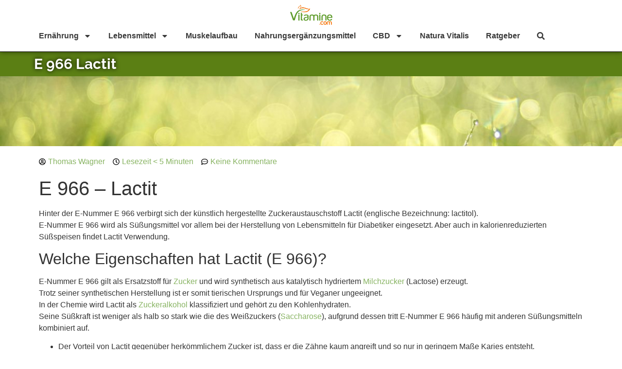

--- FILE ---
content_type: text/html; charset=UTF-8
request_url: https://www.vitamine.com/e-nummern/e-966-lactit/
body_size: 22159
content:
<!doctype html>
<html lang="de-DE">
<head>

	<meta charset="UTF-8">
		<meta name="viewport" content="width=device-width, initial-scale=1">
	<link rel="profile" href="http://gmpg.org/xfn/11">
	<link rel="preload" href="/wp-content/uploads/vitamine-morgentau.jpg" as="image"/>
	<meta name='robots' content='index, follow, max-image-preview:large, max-snippet:-1, max-video-preview:-1' />
<script id="cookieyes" type="text/javascript" src="https://cdn-cookieyes.com/client_data/2e0a7cce5b5a7294986f27fe/script.js"></script>
	<!-- This site is optimized with the Yoast SEO plugin v20.10 - https://yoast.com/wordpress/plugins/seo/ -->
	<title>E 966 Lactit als zahnfreundliche Alternative</title>
	<meta name="description" content="Lactit (E 966) ist kalorienärmer als Weißzucker und greift die Zähne kaum an. Ist Lactitol die ideale Zuckeralternative?" />
	<link rel="canonical" href="https://www.vitamine.com/e-nummern/e-966-lactit/" />
	<meta property="og:locale" content="de_DE" />
	<meta property="og:type" content="article" />
	<meta property="og:title" content="E 966 Lactit als zahnfreundliche Alternative" />
	<meta property="og:description" content="Lactit (E 966) ist kalorienärmer als Weißzucker und greift die Zähne kaum an. Ist Lactitol die ideale Zuckeralternative?" />
	<meta property="og:url" content="https://www.vitamine.com/e-nummern/e-966-lactit/" />
	<meta property="og:site_name" content="vitamine.com" />
	<meta property="article:published_time" content="2019-12-23T15:11:40+00:00" />
	<meta property="article:modified_time" content="2023-09-20T17:57:20+00:00" />
	<meta name="author" content="Thomas Wagner" />
	<meta name="twitter:card" content="summary_large_image" />
	<meta name="twitter:label1" content="Verfasst von" />
	<meta name="twitter:data1" content="Thomas Wagner" />
	<meta name="twitter:label2" content="Geschätzte Lesezeit" />
	<meta name="twitter:data2" content="2 Minuten" />
	<script type="application/ld+json" class="yoast-schema-graph">{"@context":"https://schema.org","@graph":[{"@type":"Article","@id":"https://www.vitamine.com/e-nummern/e-966-lactit/#article","isPartOf":{"@id":"https://www.vitamine.com/e-nummern/e-966-lactit/"},"author":{"name":"Thomas Wagner","@id":"https://www.vitamine.com/#/schema/person/72ad47abc180cf1ea04d1425f00c0b7b"},"headline":"E 966 Lactit","datePublished":"2019-12-23T15:11:40+00:00","dateModified":"2023-09-20T17:57:20+00:00","mainEntityOfPage":{"@id":"https://www.vitamine.com/e-nummern/e-966-lactit/"},"wordCount":438,"commentCount":0,"publisher":{"@id":"https://www.vitamine.com/#organization"},"articleSection":["E-Nummern"],"inLanguage":"de-DE","potentialAction":[{"@type":"CommentAction","name":"Comment","target":["https://www.vitamine.com/e-nummern/e-966-lactit/#respond"]}]},{"@type":"WebPage","@id":"https://www.vitamine.com/e-nummern/e-966-lactit/","url":"https://www.vitamine.com/e-nummern/e-966-lactit/","name":"E 966 Lactit als zahnfreundliche Alternative","isPartOf":{"@id":"https://www.vitamine.com/#website"},"datePublished":"2019-12-23T15:11:40+00:00","dateModified":"2023-09-20T17:57:20+00:00","description":"Lactit (E 966) ist kalorienärmer als Weißzucker und greift die Zähne kaum an. Ist Lactitol die ideale Zuckeralternative?","breadcrumb":{"@id":"https://www.vitamine.com/e-nummern/e-966-lactit/#breadcrumb"},"inLanguage":"de-DE","potentialAction":[{"@type":"ReadAction","target":["https://www.vitamine.com/e-nummern/e-966-lactit/"]}]},{"@type":"BreadcrumbList","@id":"https://www.vitamine.com/e-nummern/e-966-lactit/#breadcrumb","itemListElement":[{"@type":"ListItem","position":1,"name":"Startseite","item":"https://www.vitamine.com/"},{"@type":"ListItem","position":2,"name":"E 966 Lactit"}]},{"@type":"WebSite","@id":"https://www.vitamine.com/#website","url":"https://www.vitamine.com/","name":"Vitamine.com","description":"","publisher":{"@id":"https://www.vitamine.com/#organization"},"alternateName":"Vitamine.com","potentialAction":[{"@type":"SearchAction","target":{"@type":"EntryPoint","urlTemplate":"https://www.vitamine.com/?s={search_term_string}"},"query-input":"required name=search_term_string"}],"inLanguage":"de-DE"},{"@type":"Organization","@id":"https://www.vitamine.com/#organization","name":"Vitamine.com","alternateName":"Vitamine.com","url":"https://www.vitamine.com/","logo":{"@type":"ImageObject","inLanguage":"de-DE","@id":"https://www.vitamine.com/#/schema/logo/image/","url":"https://www.vitamine.com/wp-content/uploads/Vitamine-Logo-s.png","contentUrl":"https://www.vitamine.com/wp-content/uploads/Vitamine-Logo-s.png","width":87,"height":41,"caption":"Vitamine.com"},"image":{"@id":"https://www.vitamine.com/#/schema/logo/image/"}},{"@type":"Person","@id":"https://www.vitamine.com/#/schema/person/72ad47abc180cf1ea04d1425f00c0b7b","name":"Thomas Wagner","image":{"@type":"ImageObject","inLanguage":"de-DE","@id":"https://www.vitamine.com/#/schema/person/image/","url":"https://secure.gravatar.com/avatar/d99382670361b09b1215deb86f0b24e6?s=96&d=mm&r=g","contentUrl":"https://secure.gravatar.com/avatar/d99382670361b09b1215deb86f0b24e6?s=96&d=mm&r=g","caption":"Thomas Wagner"},"description":"Thomas Wagner ist ein angesehener Biochemiker und eine herausragende Autorität auf dem Gebiet von Vitaminen und Mineralstoffen. Sein Fachwissen und seine Fähigkeit, komplexe wissenschaftliche Konzepte in leicht verständliche Informationen umzuwandeln, machen ihn zu einem unverzichtbaren Mitglied unseres Teams bei Vitamine.com. Mit einer beeindruckenden akademischen und beruflichen Laufbahn hat Thomas sich einen herausragenden Ruf erworben, indem er die komplizierten Aspekte der Biochemie in eine für jedermann zugängliche Sprache übersetzt. Er vermittelt nicht nur Wissen, sondern auch ein tiefes Verständnis dafür, wie Vitamine und Mineralstoffe unser Wohlbefinden beeinflussen.","url":"https://www.vitamine.com/author/twagner/"}]}</script>
	<!-- / Yoast SEO plugin. -->


<link rel='dns-prefetch' href='//www.vitamine.com' />
<link rel="alternate" type="application/rss+xml" title="vitamine.com &raquo; Feed" href="https://www.vitamine.com/feed/" />
<link rel="alternate" type="application/rss+xml" title="vitamine.com &raquo; Kommentar-Feed" href="https://www.vitamine.com/comments/feed/" />
<link rel="alternate" type="application/rss+xml" title="vitamine.com &raquo; E 966 Lactit Kommentar-Feed" href="https://www.vitamine.com/e-nummern/e-966-lactit/feed/" />
<script>
window._wpemojiSettings = {"baseUrl":"https:\/\/s.w.org\/images\/core\/emoji\/14.0.0\/72x72\/","ext":".png","svgUrl":"https:\/\/s.w.org\/images\/core\/emoji\/14.0.0\/svg\/","svgExt":".svg","source":{"concatemoji":"https:\/\/www.vitamine.com\/wp-includes\/js\/wp-emoji-release.min.js?ver=6.2.2"}};
/*! This file is auto-generated */
!function(e,a,t){var n,r,o,i=a.createElement("canvas"),p=i.getContext&&i.getContext("2d");function s(e,t){p.clearRect(0,0,i.width,i.height),p.fillText(e,0,0);e=i.toDataURL();return p.clearRect(0,0,i.width,i.height),p.fillText(t,0,0),e===i.toDataURL()}function c(e){var t=a.createElement("script");t.src=e,t.defer=t.type="text/javascript",a.getElementsByTagName("head")[0].appendChild(t)}for(o=Array("flag","emoji"),t.supports={everything:!0,everythingExceptFlag:!0},r=0;r<o.length;r++)t.supports[o[r]]=function(e){if(p&&p.fillText)switch(p.textBaseline="top",p.font="600 32px Arial",e){case"flag":return s("\ud83c\udff3\ufe0f\u200d\u26a7\ufe0f","\ud83c\udff3\ufe0f\u200b\u26a7\ufe0f")?!1:!s("\ud83c\uddfa\ud83c\uddf3","\ud83c\uddfa\u200b\ud83c\uddf3")&&!s("\ud83c\udff4\udb40\udc67\udb40\udc62\udb40\udc65\udb40\udc6e\udb40\udc67\udb40\udc7f","\ud83c\udff4\u200b\udb40\udc67\u200b\udb40\udc62\u200b\udb40\udc65\u200b\udb40\udc6e\u200b\udb40\udc67\u200b\udb40\udc7f");case"emoji":return!s("\ud83e\udef1\ud83c\udffb\u200d\ud83e\udef2\ud83c\udfff","\ud83e\udef1\ud83c\udffb\u200b\ud83e\udef2\ud83c\udfff")}return!1}(o[r]),t.supports.everything=t.supports.everything&&t.supports[o[r]],"flag"!==o[r]&&(t.supports.everythingExceptFlag=t.supports.everythingExceptFlag&&t.supports[o[r]]);t.supports.everythingExceptFlag=t.supports.everythingExceptFlag&&!t.supports.flag,t.DOMReady=!1,t.readyCallback=function(){t.DOMReady=!0},t.supports.everything||(n=function(){t.readyCallback()},a.addEventListener?(a.addEventListener("DOMContentLoaded",n,!1),e.addEventListener("load",n,!1)):(e.attachEvent("onload",n),a.attachEvent("onreadystatechange",function(){"complete"===a.readyState&&t.readyCallback()})),(e=t.source||{}).concatemoji?c(e.concatemoji):e.wpemoji&&e.twemoji&&(c(e.twemoji),c(e.wpemoji)))}(window,document,window._wpemojiSettings);
</script>
<!-- vitamine.com is managing ads with Advanced Ads – https://wpadvancedads.com/ --><script id="vitam-ready">
			window.advanced_ads_ready=function(e,a){a=a||"complete";var d=function(e){return"interactive"===a?"loading"!==e:"complete"===e};d(document.readyState)?e():document.addEventListener("readystatechange",(function(a){d(a.target.readyState)&&e()}),{once:"interactive"===a})},window.advanced_ads_ready_queue=window.advanced_ads_ready_queue||[];		</script>
		<style>
img.wp-smiley,
img.emoji {
	display: inline !important;
	border: none !important;
	box-shadow: none !important;
	height: 1em !important;
	width: 1em !important;
	margin: 0 0.07em !important;
	vertical-align: -0.1em !important;
	background: none !important;
	padding: 0 !important;
}
</style>
	<link rel='stylesheet' id='wp-block-library-css' href='https://www.vitamine.com/wp-includes/css/dist/block-library/style.min.css?ver=6.2.2' media='all' />
<link rel='stylesheet' id='wc-blocks-vendors-style-css' href='https://www.vitamine.com/wp-content/plugins/woocommerce/packages/woocommerce-blocks/build/wc-blocks-vendors-style.css?ver=10.2.4' media='all' />
<link rel='stylesheet' id='wc-blocks-style-css' href='https://www.vitamine.com/wp-content/plugins/woocommerce/packages/woocommerce-blocks/build/wc-blocks-style.css?ver=10.2.4' media='all' />
<link rel='stylesheet' id='classic-theme-styles-css' href='https://www.vitamine.com/wp-includes/css/classic-themes.min.css?ver=6.2.2' media='all' />
<style id='global-styles-inline-css'>
body{--wp--preset--color--black: #000000;--wp--preset--color--cyan-bluish-gray: #abb8c3;--wp--preset--color--white: #ffffff;--wp--preset--color--pale-pink: #f78da7;--wp--preset--color--vivid-red: #cf2e2e;--wp--preset--color--luminous-vivid-orange: #ff6900;--wp--preset--color--luminous-vivid-amber: #fcb900;--wp--preset--color--light-green-cyan: #7bdcb5;--wp--preset--color--vivid-green-cyan: #00d084;--wp--preset--color--pale-cyan-blue: #8ed1fc;--wp--preset--color--vivid-cyan-blue: #0693e3;--wp--preset--color--vivid-purple: #9b51e0;--wp--preset--gradient--vivid-cyan-blue-to-vivid-purple: linear-gradient(135deg,rgba(6,147,227,1) 0%,rgb(155,81,224) 100%);--wp--preset--gradient--light-green-cyan-to-vivid-green-cyan: linear-gradient(135deg,rgb(122,220,180) 0%,rgb(0,208,130) 100%);--wp--preset--gradient--luminous-vivid-amber-to-luminous-vivid-orange: linear-gradient(135deg,rgba(252,185,0,1) 0%,rgba(255,105,0,1) 100%);--wp--preset--gradient--luminous-vivid-orange-to-vivid-red: linear-gradient(135deg,rgba(255,105,0,1) 0%,rgb(207,46,46) 100%);--wp--preset--gradient--very-light-gray-to-cyan-bluish-gray: linear-gradient(135deg,rgb(238,238,238) 0%,rgb(169,184,195) 100%);--wp--preset--gradient--cool-to-warm-spectrum: linear-gradient(135deg,rgb(74,234,220) 0%,rgb(151,120,209) 20%,rgb(207,42,186) 40%,rgb(238,44,130) 60%,rgb(251,105,98) 80%,rgb(254,248,76) 100%);--wp--preset--gradient--blush-light-purple: linear-gradient(135deg,rgb(255,206,236) 0%,rgb(152,150,240) 100%);--wp--preset--gradient--blush-bordeaux: linear-gradient(135deg,rgb(254,205,165) 0%,rgb(254,45,45) 50%,rgb(107,0,62) 100%);--wp--preset--gradient--luminous-dusk: linear-gradient(135deg,rgb(255,203,112) 0%,rgb(199,81,192) 50%,rgb(65,88,208) 100%);--wp--preset--gradient--pale-ocean: linear-gradient(135deg,rgb(255,245,203) 0%,rgb(182,227,212) 50%,rgb(51,167,181) 100%);--wp--preset--gradient--electric-grass: linear-gradient(135deg,rgb(202,248,128) 0%,rgb(113,206,126) 100%);--wp--preset--gradient--midnight: linear-gradient(135deg,rgb(2,3,129) 0%,rgb(40,116,252) 100%);--wp--preset--duotone--dark-grayscale: url('#wp-duotone-dark-grayscale');--wp--preset--duotone--grayscale: url('#wp-duotone-grayscale');--wp--preset--duotone--purple-yellow: url('#wp-duotone-purple-yellow');--wp--preset--duotone--blue-red: url('#wp-duotone-blue-red');--wp--preset--duotone--midnight: url('#wp-duotone-midnight');--wp--preset--duotone--magenta-yellow: url('#wp-duotone-magenta-yellow');--wp--preset--duotone--purple-green: url('#wp-duotone-purple-green');--wp--preset--duotone--blue-orange: url('#wp-duotone-blue-orange');--wp--preset--font-size--small: 13px;--wp--preset--font-size--medium: 20px;--wp--preset--font-size--large: 36px;--wp--preset--font-size--x-large: 42px;--wp--preset--spacing--20: 0.44rem;--wp--preset--spacing--30: 0.67rem;--wp--preset--spacing--40: 1rem;--wp--preset--spacing--50: 1.5rem;--wp--preset--spacing--60: 2.25rem;--wp--preset--spacing--70: 3.38rem;--wp--preset--spacing--80: 5.06rem;--wp--preset--shadow--natural: 6px 6px 9px rgba(0, 0, 0, 0.2);--wp--preset--shadow--deep: 12px 12px 50px rgba(0, 0, 0, 0.4);--wp--preset--shadow--sharp: 6px 6px 0px rgba(0, 0, 0, 0.2);--wp--preset--shadow--outlined: 6px 6px 0px -3px rgba(255, 255, 255, 1), 6px 6px rgba(0, 0, 0, 1);--wp--preset--shadow--crisp: 6px 6px 0px rgba(0, 0, 0, 1);}:where(.is-layout-flex){gap: 0.5em;}body .is-layout-flow > .alignleft{float: left;margin-inline-start: 0;margin-inline-end: 2em;}body .is-layout-flow > .alignright{float: right;margin-inline-start: 2em;margin-inline-end: 0;}body .is-layout-flow > .aligncenter{margin-left: auto !important;margin-right: auto !important;}body .is-layout-constrained > .alignleft{float: left;margin-inline-start: 0;margin-inline-end: 2em;}body .is-layout-constrained > .alignright{float: right;margin-inline-start: 2em;margin-inline-end: 0;}body .is-layout-constrained > .aligncenter{margin-left: auto !important;margin-right: auto !important;}body .is-layout-constrained > :where(:not(.alignleft):not(.alignright):not(.alignfull)){max-width: var(--wp--style--global--content-size);margin-left: auto !important;margin-right: auto !important;}body .is-layout-constrained > .alignwide{max-width: var(--wp--style--global--wide-size);}body .is-layout-flex{display: flex;}body .is-layout-flex{flex-wrap: wrap;align-items: center;}body .is-layout-flex > *{margin: 0;}:where(.wp-block-columns.is-layout-flex){gap: 2em;}.has-black-color{color: var(--wp--preset--color--black) !important;}.has-cyan-bluish-gray-color{color: var(--wp--preset--color--cyan-bluish-gray) !important;}.has-white-color{color: var(--wp--preset--color--white) !important;}.has-pale-pink-color{color: var(--wp--preset--color--pale-pink) !important;}.has-vivid-red-color{color: var(--wp--preset--color--vivid-red) !important;}.has-luminous-vivid-orange-color{color: var(--wp--preset--color--luminous-vivid-orange) !important;}.has-luminous-vivid-amber-color{color: var(--wp--preset--color--luminous-vivid-amber) !important;}.has-light-green-cyan-color{color: var(--wp--preset--color--light-green-cyan) !important;}.has-vivid-green-cyan-color{color: var(--wp--preset--color--vivid-green-cyan) !important;}.has-pale-cyan-blue-color{color: var(--wp--preset--color--pale-cyan-blue) !important;}.has-vivid-cyan-blue-color{color: var(--wp--preset--color--vivid-cyan-blue) !important;}.has-vivid-purple-color{color: var(--wp--preset--color--vivid-purple) !important;}.has-black-background-color{background-color: var(--wp--preset--color--black) !important;}.has-cyan-bluish-gray-background-color{background-color: var(--wp--preset--color--cyan-bluish-gray) !important;}.has-white-background-color{background-color: var(--wp--preset--color--white) !important;}.has-pale-pink-background-color{background-color: var(--wp--preset--color--pale-pink) !important;}.has-vivid-red-background-color{background-color: var(--wp--preset--color--vivid-red) !important;}.has-luminous-vivid-orange-background-color{background-color: var(--wp--preset--color--luminous-vivid-orange) !important;}.has-luminous-vivid-amber-background-color{background-color: var(--wp--preset--color--luminous-vivid-amber) !important;}.has-light-green-cyan-background-color{background-color: var(--wp--preset--color--light-green-cyan) !important;}.has-vivid-green-cyan-background-color{background-color: var(--wp--preset--color--vivid-green-cyan) !important;}.has-pale-cyan-blue-background-color{background-color: var(--wp--preset--color--pale-cyan-blue) !important;}.has-vivid-cyan-blue-background-color{background-color: var(--wp--preset--color--vivid-cyan-blue) !important;}.has-vivid-purple-background-color{background-color: var(--wp--preset--color--vivid-purple) !important;}.has-black-border-color{border-color: var(--wp--preset--color--black) !important;}.has-cyan-bluish-gray-border-color{border-color: var(--wp--preset--color--cyan-bluish-gray) !important;}.has-white-border-color{border-color: var(--wp--preset--color--white) !important;}.has-pale-pink-border-color{border-color: var(--wp--preset--color--pale-pink) !important;}.has-vivid-red-border-color{border-color: var(--wp--preset--color--vivid-red) !important;}.has-luminous-vivid-orange-border-color{border-color: var(--wp--preset--color--luminous-vivid-orange) !important;}.has-luminous-vivid-amber-border-color{border-color: var(--wp--preset--color--luminous-vivid-amber) !important;}.has-light-green-cyan-border-color{border-color: var(--wp--preset--color--light-green-cyan) !important;}.has-vivid-green-cyan-border-color{border-color: var(--wp--preset--color--vivid-green-cyan) !important;}.has-pale-cyan-blue-border-color{border-color: var(--wp--preset--color--pale-cyan-blue) !important;}.has-vivid-cyan-blue-border-color{border-color: var(--wp--preset--color--vivid-cyan-blue) !important;}.has-vivid-purple-border-color{border-color: var(--wp--preset--color--vivid-purple) !important;}.has-vivid-cyan-blue-to-vivid-purple-gradient-background{background: var(--wp--preset--gradient--vivid-cyan-blue-to-vivid-purple) !important;}.has-light-green-cyan-to-vivid-green-cyan-gradient-background{background: var(--wp--preset--gradient--light-green-cyan-to-vivid-green-cyan) !important;}.has-luminous-vivid-amber-to-luminous-vivid-orange-gradient-background{background: var(--wp--preset--gradient--luminous-vivid-amber-to-luminous-vivid-orange) !important;}.has-luminous-vivid-orange-to-vivid-red-gradient-background{background: var(--wp--preset--gradient--luminous-vivid-orange-to-vivid-red) !important;}.has-very-light-gray-to-cyan-bluish-gray-gradient-background{background: var(--wp--preset--gradient--very-light-gray-to-cyan-bluish-gray) !important;}.has-cool-to-warm-spectrum-gradient-background{background: var(--wp--preset--gradient--cool-to-warm-spectrum) !important;}.has-blush-light-purple-gradient-background{background: var(--wp--preset--gradient--blush-light-purple) !important;}.has-blush-bordeaux-gradient-background{background: var(--wp--preset--gradient--blush-bordeaux) !important;}.has-luminous-dusk-gradient-background{background: var(--wp--preset--gradient--luminous-dusk) !important;}.has-pale-ocean-gradient-background{background: var(--wp--preset--gradient--pale-ocean) !important;}.has-electric-grass-gradient-background{background: var(--wp--preset--gradient--electric-grass) !important;}.has-midnight-gradient-background{background: var(--wp--preset--gradient--midnight) !important;}.has-small-font-size{font-size: var(--wp--preset--font-size--small) !important;}.has-medium-font-size{font-size: var(--wp--preset--font-size--medium) !important;}.has-large-font-size{font-size: var(--wp--preset--font-size--large) !important;}.has-x-large-font-size{font-size: var(--wp--preset--font-size--x-large) !important;}
.wp-block-navigation a:where(:not(.wp-element-button)){color: inherit;}
:where(.wp-block-columns.is-layout-flex){gap: 2em;}
.wp-block-pullquote{font-size: 1.5em;line-height: 1.6;}
</style>
<link rel='stylesheet' id='bc_rb_global_style-css' href='https://www.vitamine.com/wp-content/plugins/random-banner-pro/assets/style/bc_rb_global.css?ver=11.5.6' media='all' />
<link rel='stylesheet' id='bc_rb_animate-css' href='https://www.vitamine.com/wp-content/plugins/random-banner-pro/assets/style/animate.css?ver=11.5.6' media='all' />
<link rel='stylesheet' id='owl.carousel-style-css' href='https://www.vitamine.com/wp-content/plugins/random-banner-pro/assets/style/owl.carousel.css?ver=11.5.6' media='all' />
<link rel='stylesheet' id='owl.carousel-theme-css' href='https://www.vitamine.com/wp-content/plugins/random-banner-pro/assets/style/owl.theme.default.css?ver=11.5.6' media='all' />
<link rel='stylesheet' id='owl.carousel-transitions-css' href='https://www.vitamine.com/wp-content/plugins/random-banner-pro/assets/style/owl.transitions.css?ver=11.5.6' media='all' />
<link rel='stylesheet' id='woocommerce-layout-css' href='https://www.vitamine.com/wp-content/plugins/woocommerce/assets/css/woocommerce-layout.css?ver=7.8.2' media='all' />
<link rel='stylesheet' id='woocommerce-smallscreen-css' href='https://www.vitamine.com/wp-content/plugins/woocommerce/assets/css/woocommerce-smallscreen.css?ver=7.8.2' media='only screen and (max-width: 768px)' />
<link rel='stylesheet' id='woocommerce-general-css' href='https://www.vitamine.com/wp-content/plugins/woocommerce/assets/css/woocommerce.css?ver=7.8.2' media='all' />
<style id='woocommerce-inline-inline-css'>
.woocommerce form .form-row .required { visibility: visible; }
</style>
<link rel='stylesheet' id='hello-elementor-theme-style-css' href='https://www.vitamine.com/wp-content/themes/hello-elementor/theme.min.css?ver=2.6.1' media='all' />
<link rel='stylesheet' id='hello-elementor-child-style-css' href='https://www.vitamine.com/wp-content/themes/hello-theme-child-master/style.css?ver=1.0.0' media='all' />
<link rel='stylesheet' id='vitamin-needs-style-css' href='https://www.vitamine.com/wp-content/themes/hello-theme-child-master/css/vitamin-needs.css?ver=1.0.0' media='all' />
<link rel='stylesheet' id='food-ingredients-style-css' href='https://www.vitamine.com/wp-content/themes/hello-theme-child-master/css/food-ingredients.css?ver=1.0.0' media='all' />
<link rel='stylesheet' id='hello-elementor-css' href='https://www.vitamine.com/wp-content/themes/hello-elementor/style.min.css?ver=2.6.1' media='all' />
<link rel='stylesheet' id='elementor-frontend-css' href='https://www.vitamine.com/wp-content/plugins/elementor/assets/css/frontend-lite.min.css?ver=3.16.4' media='all' />
<style id='elementor-frontend-inline-css'>
.elementor-5471 .elementor-element.elementor-element-91014c8:not(.elementor-motion-effects-element-type-background), .elementor-5471 .elementor-element.elementor-element-91014c8 > .elementor-motion-effects-container > .elementor-motion-effects-layer{background-image:url("https://www.vitamine.com/wp-content/uploads/vitamine-morgentau.jpg");}
</style>
<link rel='stylesheet' id='swiper-css' href='https://www.vitamine.com/wp-content/plugins/elementor/assets/lib/swiper/css/swiper.min.css?ver=5.3.6' media='all' />
<link rel='stylesheet' id='elementor-post-568-css' href='https://www.vitamine.com/wp-content/uploads/elementor/css/post-568.css?ver=1695226492' media='all' />
<link rel='stylesheet' id='elementor-pro-css' href='https://www.vitamine.com/wp-content/plugins/elementor-pro/assets/css/frontend-lite.min.css?ver=3.15.1' media='all' />
<link rel='stylesheet' id='font-awesome-5-all-css' href='https://www.vitamine.com/wp-content/plugins/elementor/assets/lib/font-awesome/css/all.min.css?ver=3.16.4' media='all' />
<link rel='stylesheet' id='font-awesome-4-shim-css' href='https://www.vitamine.com/wp-content/plugins/elementor/assets/lib/font-awesome/css/v4-shims.min.css?ver=3.16.4' media='all' />
<link rel='stylesheet' id='elementor-post-164-css' href='https://www.vitamine.com/wp-content/uploads/elementor/css/post-164.css?ver=1695226492' media='all' />
<link rel='stylesheet' id='elementor-post-174-css' href='https://www.vitamine.com/wp-content/uploads/elementor/css/post-174.css?ver=1695226492' media='all' />
<link rel='stylesheet' id='elementor-post-5471-css' href='https://www.vitamine.com/wp-content/uploads/elementor/css/post-5471.css?ver=1695228574' media='all' />
<link rel='stylesheet' id='searchwp-live-search-css' href='https://www.vitamine.com/wp-content/plugins/searchwp-live-ajax-search/assets/styles/style.css?ver=1.7.5' media='all' />
<link rel='stylesheet' id='google-fonts-1-css' href='//www.vitamine.com/wp-content/uploads/omgf/google-fonts-412/google-fonts-412.css?ver=1663757094' media='all' />
<script src='https://www.vitamine.com/wp-includes/js/jquery/jquery.min.js?ver=3.6.4' id='jquery-core-js'></script>
<script src='https://www.vitamine.com/wp-includes/js/jquery/jquery-migrate.min.js?ver=3.4.0' id='jquery-migrate-js'></script>
<script src='https://www.vitamine.com/wp-content/plugins/elementor/assets/lib/font-awesome/js/v4-shims.min.js?ver=3.16.4' id='font-awesome-4-shim-js'></script>
<link rel="https://api.w.org/" href="https://www.vitamine.com/wp-json/" /><link rel="alternate" type="application/json" href="https://www.vitamine.com/wp-json/wp/v2/posts/2601" /><link rel="EditURI" type="application/rsd+xml" title="RSD" href="https://www.vitamine.com/xmlrpc.php?rsd" />
<link rel="wlwmanifest" type="application/wlwmanifest+xml" href="https://www.vitamine.com/wp-includes/wlwmanifest.xml" />
<meta name="generator" content="WordPress 6.2.2" />
<meta name="generator" content="WooCommerce 7.8.2" />
<link rel='shortlink' href='https://www.vitamine.com/?p=2601' />
<link rel="alternate" type="application/json+oembed" href="https://www.vitamine.com/wp-json/oembed/1.0/embed?url=https%3A%2F%2Fwww.vitamine.com%2Fe-nummern%2Fe-966-lactit%2F" />
<link rel="alternate" type="text/xml+oembed" href="https://www.vitamine.com/wp-json/oembed/1.0/embed?url=https%3A%2F%2Fwww.vitamine.com%2Fe-nummern%2Fe-966-lactit%2F&#038;format=xml" />

	<style></style>

	<!-- Google tag (gtag.js) -->
<script async src="https://www.googletagmanager.com/gtag/js?id=UA-138922844-1"></script>
<script>
  window.dataLayer = window.dataLayer || [];
  function gtag(){dataLayer.push(arguments);}
  gtag('js', new Date());

  gtag('config', 'UA-138922844-1');
</script>
            <script type="text/javascript">
                // Ninja Tables is supressing the global JS to keep all the JS functions work event other plugins throw error.
                // If You want to disable this please go to Ninja Tables -> Tools -> Global Settings and disable it
                var oldOnError = window.onerror;
                window.onerror = function (message, url, lineNumber) {
                    if (oldOnError) oldOnError.apply(this, arguments);  // Call any previously assigned handler
                                        return true;
                };
            </script>
        	<noscript><style>.woocommerce-product-gallery{ opacity: 1 !important; }</style></noscript>
	<meta name="generator" content="Elementor 3.16.4; features: e_dom_optimization, e_optimized_assets_loading, e_optimized_css_loading, e_font_icon_svg, additional_custom_breakpoints; settings: css_print_method-external, google_font-enabled, font_display-swap">
<link rel="icon" href="https://www.vitamine.com/wp-content/uploads/cropped-favicon-32x32.png" sizes="32x32" />
<link rel="icon" href="https://www.vitamine.com/wp-content/uploads/cropped-favicon-192x192.png" sizes="192x192" />
<link rel="apple-touch-icon" href="https://www.vitamine.com/wp-content/uploads/cropped-favicon-180x180.png" />
<meta name="msapplication-TileImage" content="https://www.vitamine.com/wp-content/uploads/cropped-favicon-270x270.png" />
		<style id="wp-custom-css">
			.usp-flex {
  display: flex;
	justify-content: flex-start;
	gap: 10px;
}
#footable_parent_9668 .input-group-btn, .nt_edit_link {
display:none;
}		</style>
			<script async src="https://pagead2.googlesyndication.com/pagead/js/adsbygoogle.js?client=ca-pub-4407865205943072"
     crossorigin="anonymous"></script>
</head>
<body class="post-template-default single single-post postid-2601 single-format-standard theme-hello-elementor woocommerce-no-js elementor-default elementor-kit-568 aa-prefix-vitam- elementor-page-5471">

<svg xmlns="http://www.w3.org/2000/svg" viewBox="0 0 0 0" width="0" height="0" focusable="false" role="none" style="visibility: hidden; position: absolute; left: -9999px; overflow: hidden;" ><defs><filter id="wp-duotone-dark-grayscale"><feColorMatrix color-interpolation-filters="sRGB" type="matrix" values=" .299 .587 .114 0 0 .299 .587 .114 0 0 .299 .587 .114 0 0 .299 .587 .114 0 0 " /><feComponentTransfer color-interpolation-filters="sRGB" ><feFuncR type="table" tableValues="0 0.49803921568627" /><feFuncG type="table" tableValues="0 0.49803921568627" /><feFuncB type="table" tableValues="0 0.49803921568627" /><feFuncA type="table" tableValues="1 1" /></feComponentTransfer><feComposite in2="SourceGraphic" operator="in" /></filter></defs></svg><svg xmlns="http://www.w3.org/2000/svg" viewBox="0 0 0 0" width="0" height="0" focusable="false" role="none" style="visibility: hidden; position: absolute; left: -9999px; overflow: hidden;" ><defs><filter id="wp-duotone-grayscale"><feColorMatrix color-interpolation-filters="sRGB" type="matrix" values=" .299 .587 .114 0 0 .299 .587 .114 0 0 .299 .587 .114 0 0 .299 .587 .114 0 0 " /><feComponentTransfer color-interpolation-filters="sRGB" ><feFuncR type="table" tableValues="0 1" /><feFuncG type="table" tableValues="0 1" /><feFuncB type="table" tableValues="0 1" /><feFuncA type="table" tableValues="1 1" /></feComponentTransfer><feComposite in2="SourceGraphic" operator="in" /></filter></defs></svg><svg xmlns="http://www.w3.org/2000/svg" viewBox="0 0 0 0" width="0" height="0" focusable="false" role="none" style="visibility: hidden; position: absolute; left: -9999px; overflow: hidden;" ><defs><filter id="wp-duotone-purple-yellow"><feColorMatrix color-interpolation-filters="sRGB" type="matrix" values=" .299 .587 .114 0 0 .299 .587 .114 0 0 .299 .587 .114 0 0 .299 .587 .114 0 0 " /><feComponentTransfer color-interpolation-filters="sRGB" ><feFuncR type="table" tableValues="0.54901960784314 0.98823529411765" /><feFuncG type="table" tableValues="0 1" /><feFuncB type="table" tableValues="0.71764705882353 0.25490196078431" /><feFuncA type="table" tableValues="1 1" /></feComponentTransfer><feComposite in2="SourceGraphic" operator="in" /></filter></defs></svg><svg xmlns="http://www.w3.org/2000/svg" viewBox="0 0 0 0" width="0" height="0" focusable="false" role="none" style="visibility: hidden; position: absolute; left: -9999px; overflow: hidden;" ><defs><filter id="wp-duotone-blue-red"><feColorMatrix color-interpolation-filters="sRGB" type="matrix" values=" .299 .587 .114 0 0 .299 .587 .114 0 0 .299 .587 .114 0 0 .299 .587 .114 0 0 " /><feComponentTransfer color-interpolation-filters="sRGB" ><feFuncR type="table" tableValues="0 1" /><feFuncG type="table" tableValues="0 0.27843137254902" /><feFuncB type="table" tableValues="0.5921568627451 0.27843137254902" /><feFuncA type="table" tableValues="1 1" /></feComponentTransfer><feComposite in2="SourceGraphic" operator="in" /></filter></defs></svg><svg xmlns="http://www.w3.org/2000/svg" viewBox="0 0 0 0" width="0" height="0" focusable="false" role="none" style="visibility: hidden; position: absolute; left: -9999px; overflow: hidden;" ><defs><filter id="wp-duotone-midnight"><feColorMatrix color-interpolation-filters="sRGB" type="matrix" values=" .299 .587 .114 0 0 .299 .587 .114 0 0 .299 .587 .114 0 0 .299 .587 .114 0 0 " /><feComponentTransfer color-interpolation-filters="sRGB" ><feFuncR type="table" tableValues="0 0" /><feFuncG type="table" tableValues="0 0.64705882352941" /><feFuncB type="table" tableValues="0 1" /><feFuncA type="table" tableValues="1 1" /></feComponentTransfer><feComposite in2="SourceGraphic" operator="in" /></filter></defs></svg><svg xmlns="http://www.w3.org/2000/svg" viewBox="0 0 0 0" width="0" height="0" focusable="false" role="none" style="visibility: hidden; position: absolute; left: -9999px; overflow: hidden;" ><defs><filter id="wp-duotone-magenta-yellow"><feColorMatrix color-interpolation-filters="sRGB" type="matrix" values=" .299 .587 .114 0 0 .299 .587 .114 0 0 .299 .587 .114 0 0 .299 .587 .114 0 0 " /><feComponentTransfer color-interpolation-filters="sRGB" ><feFuncR type="table" tableValues="0.78039215686275 1" /><feFuncG type="table" tableValues="0 0.94901960784314" /><feFuncB type="table" tableValues="0.35294117647059 0.47058823529412" /><feFuncA type="table" tableValues="1 1" /></feComponentTransfer><feComposite in2="SourceGraphic" operator="in" /></filter></defs></svg><svg xmlns="http://www.w3.org/2000/svg" viewBox="0 0 0 0" width="0" height="0" focusable="false" role="none" style="visibility: hidden; position: absolute; left: -9999px; overflow: hidden;" ><defs><filter id="wp-duotone-purple-green"><feColorMatrix color-interpolation-filters="sRGB" type="matrix" values=" .299 .587 .114 0 0 .299 .587 .114 0 0 .299 .587 .114 0 0 .299 .587 .114 0 0 " /><feComponentTransfer color-interpolation-filters="sRGB" ><feFuncR type="table" tableValues="0.65098039215686 0.40392156862745" /><feFuncG type="table" tableValues="0 1" /><feFuncB type="table" tableValues="0.44705882352941 0.4" /><feFuncA type="table" tableValues="1 1" /></feComponentTransfer><feComposite in2="SourceGraphic" operator="in" /></filter></defs></svg><svg xmlns="http://www.w3.org/2000/svg" viewBox="0 0 0 0" width="0" height="0" focusable="false" role="none" style="visibility: hidden; position: absolute; left: -9999px; overflow: hidden;" ><defs><filter id="wp-duotone-blue-orange"><feColorMatrix color-interpolation-filters="sRGB" type="matrix" values=" .299 .587 .114 0 0 .299 .587 .114 0 0 .299 .587 .114 0 0 .299 .587 .114 0 0 " /><feComponentTransfer color-interpolation-filters="sRGB" ><feFuncR type="table" tableValues="0.098039215686275 1" /><feFuncG type="table" tableValues="0 0.66274509803922" /><feFuncB type="table" tableValues="0.84705882352941 0.41960784313725" /><feFuncA type="table" tableValues="1 1" /></feComponentTransfer><feComposite in2="SourceGraphic" operator="in" /></filter></defs></svg>		<div data-elementor-type="header" data-elementor-id="164" class="elementor elementor-164 elementor-location-header" data-elementor-post-type="elementor_library">
						<div class="elementor-element elementor-element-1254731 e-flex e-con-boxed e-con e-parent" data-id="1254731" data-element_type="container" data-settings="{&quot;background_background&quot;:&quot;classic&quot;,&quot;sticky&quot;:&quot;top&quot;,&quot;sticky_on&quot;:[&quot;mobile&quot;],&quot;content_width&quot;:&quot;boxed&quot;,&quot;sticky_offset&quot;:0,&quot;sticky_effects_offset&quot;:0}" data-core-v316-plus="true">
					<div class="e-con-inner">
				<div class="elementor-element elementor-element-c275004 elementor-widget elementor-widget-image" data-id="c275004" data-element_type="widget" data-widget_type="image.default">
				<div class="elementor-widget-container">
			<style>/*! elementor - v3.16.0 - 20-09-2023 */
.elementor-widget-image{text-align:center}.elementor-widget-image a{display:inline-block}.elementor-widget-image a img[src$=".svg"]{width:48px}.elementor-widget-image img{vertical-align:middle;display:inline-block}</style>													<a href="/">
							<img width="87" height="41" src="https://www.vitamine.com/wp-content/uploads/Vitamine-Logo-s.png" class="attachment-full size-full wp-image-9377" alt="Vitamine.com Logo" loading="lazy" />								</a>
															</div>
				</div>
				<div class="elementor-element elementor-element-b775a9c elementor-nav-menu--dropdown-tablet elementor-nav-menu__text-align-aside elementor-nav-menu--toggle elementor-nav-menu--burger elementor-widget elementor-widget-nav-menu" data-id="b775a9c" data-element_type="widget" data-settings="{&quot;layout&quot;:&quot;horizontal&quot;,&quot;submenu_icon&quot;:{&quot;value&quot;:&quot;&lt;svg class=\&quot;e-font-icon-svg e-fas-caret-down\&quot; viewBox=\&quot;0 0 320 512\&quot; xmlns=\&quot;http:\/\/www.w3.org\/2000\/svg\&quot;&gt;&lt;path d=\&quot;M31.3 192h257.3c17.8 0 26.7 21.5 14.1 34.1L174.1 354.8c-7.8 7.8-20.5 7.8-28.3 0L17.2 226.1C4.6 213.5 13.5 192 31.3 192z\&quot;&gt;&lt;\/path&gt;&lt;\/svg&gt;&quot;,&quot;library&quot;:&quot;fa-solid&quot;},&quot;toggle&quot;:&quot;burger&quot;}" data-widget_type="nav-menu.default">
				<div class="elementor-widget-container">
			<link rel="stylesheet" href="https://www.vitamine.com/wp-content/plugins/elementor-pro/assets/css/widget-nav-menu.min.css">			<nav class="elementor-nav-menu--main elementor-nav-menu__container elementor-nav-menu--layout-horizontal e--pointer-none">
				<ul id="menu-1-b775a9c" class="elementor-nav-menu"><li class="menu-item menu-item-type-taxonomy menu-item-object-category menu-item-has-children menu-item-5136"><a href="https://www.vitamine.com/ernaehrung/" class="elementor-item">Ern&auml;hrung</a>
<ul class="sub-menu elementor-nav-menu--dropdown"><li class="menu-item menu-item-type-taxonomy menu-item-object-category menu-item-has-children menu-item-5446"><a href="https://www.vitamine.com/ernaehrungsarten/" class="elementor-sub-item">Ern&auml;hrungsarten</a>
	<ul class="sub-menu elementor-nav-menu--dropdown"><li class="menu-item menu-item-type-post_type menu-item-object-post menu-item-9774"><a href="https://www.vitamine.com/ernaehrungsarten/ayurveda-ernaehrung/" class="elementor-sub-item">Ayurveda Ern&auml;hrung</a></li>
		<li class="menu-item menu-item-type-post_type menu-item-object-post menu-item-9773"><a href="https://www.vitamine.com/ernaehrungsarten/ballaststoffreiche-ernaehrung/" class="elementor-sub-item">Ballaststoffreiche Ern&auml;hrung</a></li>
		<li class="menu-item menu-item-type-post_type menu-item-object-post menu-item-9772"><a href="https://www.vitamine.com/ernaehrung/basische-ernaehrung/" class="elementor-sub-item">Basische Ern&auml;hrung</a></li>
		<li class="menu-item menu-item-type-post_type menu-item-object-post menu-item-9767"><a href="https://www.vitamine.com/ernaehrungsarten/glutenfreie-ernaehrung/" class="elementor-sub-item">Glutenfreie Ern&auml;hrung</a></li>
		<li class="menu-item menu-item-type-post_type menu-item-object-post menu-item-9771"><a href="https://www.vitamine.com/ernaehrungsarten/kohlenhydratarme-ernaehrung/" class="elementor-sub-item">Kohlenhydratarme Ern&auml;hrung</a></li>
		<li class="menu-item menu-item-type-post_type menu-item-object-post menu-item-9766"><a href="https://www.vitamine.com/ratgeber/schwangerschaft-ernaehrung/" class="elementor-sub-item">Schwangerschaft Ern&auml;hrung</a></li>
		<li class="menu-item menu-item-type-post_type menu-item-object-post menu-item-9770"><a href="https://www.vitamine.com/ernaehrungsarten/vegane-ernaehrung/" class="elementor-sub-item">Vegane Ern&auml;hrung</a></li>
		<li class="menu-item menu-item-type-post_type menu-item-object-post menu-item-9769"><a href="https://www.vitamine.com/ernaehrungsarten/vegetarische-ernaehrung/" class="elementor-sub-item">Vegetarische Ern&auml;hrung</a></li>
		<li class="menu-item menu-item-type-post_type menu-item-object-post menu-item-9768"><a href="https://www.vitamine.com/ernaehrungsarten/vollwerternaehrung/" class="elementor-sub-item">Vollwertern&auml;hrung</a></li>
	</ul></li>
	<li class="menu-item menu-item-type-taxonomy menu-item-object-category menu-item-9393"><a href="https://www.vitamine.com/aminosaeuren/" class="elementor-sub-item">Aminos&auml;uren</a></li>
	<li class="menu-item menu-item-type-taxonomy menu-item-object-category current-post-ancestor current-menu-parent current-post-parent menu-item-5444"><a href="https://www.vitamine.com/e-nummern/" class="elementor-sub-item">E-Nummern</a></li>
	<li class="menu-item menu-item-type-taxonomy menu-item-object-category menu-item-5449"><a href="https://www.vitamine.com/idealgewicht/" class="elementor-sub-item">Idealgewicht</a></li>
	<li class="menu-item menu-item-type-taxonomy menu-item-object-category menu-item-5447"><a href="https://www.vitamine.com/mineralstoffe/" class="elementor-sub-item">Mineralstoffe</a></li>
	<li class="menu-item menu-item-type-taxonomy menu-item-object-category menu-item-5448"><a href="https://www.vitamine.com/spurenelemente/" class="elementor-sub-item">Spurenelemente</a></li>
</ul></li>
<li class="menu-item menu-item-type-taxonomy menu-item-object-category menu-item-has-children menu-item-5443"><a href="https://www.vitamine.com/lebensmittel/" class="elementor-item">Lebensmittel</a>
<ul class="sub-menu elementor-nav-menu--dropdown"><li class="menu-item menu-item-type-taxonomy menu-item-object-category menu-item-5131"><a href="https://www.vitamine.com/superfood/" class="elementor-sub-item">Superfood</a></li>
	<li class="menu-item menu-item-type-taxonomy menu-item-object-category menu-item-5445"><a href="https://www.vitamine.com/lebensmittelunvertraeglichkeit/" class="elementor-sub-item">Lebensmittelunvertr&auml;glichkeit</a></li>
</ul></li>
<li class="menu-item menu-item-type-taxonomy menu-item-object-category menu-item-9394"><a href="https://www.vitamine.com/muskelaufbau/" class="elementor-item">Muskelaufbau</a></li>
<li class="menu-item menu-item-type-taxonomy menu-item-object-category menu-item-5132"><a href="https://www.vitamine.com/nahrungsergaenzungsmittel/" class="elementor-item">Nahrungserg&auml;nzungsmittel</a></li>
<li class="menu-item menu-item-type-post_type menu-item-object-page menu-item-has-children menu-item-5135"><a href="https://www.vitamine.com/cbd/" class="elementor-item">CBD</a>
<ul class="sub-menu elementor-nav-menu--dropdown"><li class="menu-item menu-item-type-post_type menu-item-object-post menu-item-9643"><a href="https://www.vitamine.com/cbd-ratgeber/cbd-blueten/" class="elementor-sub-item">CBD Bl&uuml;ten</a></li>
	<li class="menu-item menu-item-type-post_type menu-item-object-post menu-item-7704"><a href="https://www.vitamine.com/cbd-ratgeber/cbd-oel/" class="elementor-sub-item">CBD &Ouml;l</a></li>
</ul></li>
<li class="menu-item menu-item-type-post_type menu-item-object-page menu-item-6774"><a href="https://www.vitamine.com/natura-vitalis/" class="elementor-item">Natura Vitalis</a></li>
<li class="menu-item menu-item-type-taxonomy menu-item-object-category menu-item-5137"><a href="https://www.vitamine.com/ratgeber/" class="elementor-item">Ratgeber</a></li>
<li class="menu-item menu-item-type-custom menu-item-object-custom menu-item-8933"><a href="#searchwp-modal-652ea0d21b1427a1bfa685e40d9bc1de" class="elementor-item elementor-item-anchor" data-searchwp-modal-trigger="searchwp-modal-652ea0d21b1427a1bfa685e40d9bc1de"><i class="fas fa-search"></i></a></li>
</ul>			</nav>
					<div class="elementor-menu-toggle" role="button" tabindex="0" aria-label="Menu Toggle" aria-expanded="false">
			<svg aria-hidden="true" role="presentation" class="elementor-menu-toggle__icon--open e-font-icon-svg e-eicon-menu-bar" viewBox="0 0 1000 1000" xmlns="http://www.w3.org/2000/svg"><path d="M104 333H896C929 333 958 304 958 271S929 208 896 208H104C71 208 42 237 42 271S71 333 104 333ZM104 583H896C929 583 958 554 958 521S929 458 896 458H104C71 458 42 487 42 521S71 583 104 583ZM104 833H896C929 833 958 804 958 771S929 708 896 708H104C71 708 42 737 42 771S71 833 104 833Z"></path></svg><svg aria-hidden="true" role="presentation" class="elementor-menu-toggle__icon--close e-font-icon-svg e-eicon-close" viewBox="0 0 1000 1000" xmlns="http://www.w3.org/2000/svg"><path d="M742 167L500 408 258 167C246 154 233 150 217 150 196 150 179 158 167 167 154 179 150 196 150 212 150 229 154 242 171 254L408 500 167 742C138 771 138 800 167 829 196 858 225 858 254 829L496 587 738 829C750 842 767 846 783 846 800 846 817 842 829 829 842 817 846 804 846 783 846 767 842 750 829 737L588 500 833 258C863 229 863 200 833 171 804 137 775 137 742 167Z"></path></svg>			<span class="elementor-screen-only">Menü</span>
		</div>
					<nav class="elementor-nav-menu--dropdown elementor-nav-menu__container" aria-hidden="true">
				<ul id="menu-2-b775a9c" class="elementor-nav-menu"><li class="menu-item menu-item-type-taxonomy menu-item-object-category menu-item-has-children menu-item-5136"><a href="https://www.vitamine.com/ernaehrung/" class="elementor-item" tabindex="-1">Ern&auml;hrung</a>
<ul class="sub-menu elementor-nav-menu--dropdown"><li class="menu-item menu-item-type-taxonomy menu-item-object-category menu-item-has-children menu-item-5446"><a href="https://www.vitamine.com/ernaehrungsarten/" class="elementor-sub-item" tabindex="-1">Ern&auml;hrungsarten</a>
	<ul class="sub-menu elementor-nav-menu--dropdown"><li class="menu-item menu-item-type-post_type menu-item-object-post menu-item-9774"><a href="https://www.vitamine.com/ernaehrungsarten/ayurveda-ernaehrung/" class="elementor-sub-item" tabindex="-1">Ayurveda Ern&auml;hrung</a></li>
		<li class="menu-item menu-item-type-post_type menu-item-object-post menu-item-9773"><a href="https://www.vitamine.com/ernaehrungsarten/ballaststoffreiche-ernaehrung/" class="elementor-sub-item" tabindex="-1">Ballaststoffreiche Ern&auml;hrung</a></li>
		<li class="menu-item menu-item-type-post_type menu-item-object-post menu-item-9772"><a href="https://www.vitamine.com/ernaehrung/basische-ernaehrung/" class="elementor-sub-item" tabindex="-1">Basische Ern&auml;hrung</a></li>
		<li class="menu-item menu-item-type-post_type menu-item-object-post menu-item-9767"><a href="https://www.vitamine.com/ernaehrungsarten/glutenfreie-ernaehrung/" class="elementor-sub-item" tabindex="-1">Glutenfreie Ern&auml;hrung</a></li>
		<li class="menu-item menu-item-type-post_type menu-item-object-post menu-item-9771"><a href="https://www.vitamine.com/ernaehrungsarten/kohlenhydratarme-ernaehrung/" class="elementor-sub-item" tabindex="-1">Kohlenhydratarme Ern&auml;hrung</a></li>
		<li class="menu-item menu-item-type-post_type menu-item-object-post menu-item-9766"><a href="https://www.vitamine.com/ratgeber/schwangerschaft-ernaehrung/" class="elementor-sub-item" tabindex="-1">Schwangerschaft Ern&auml;hrung</a></li>
		<li class="menu-item menu-item-type-post_type menu-item-object-post menu-item-9770"><a href="https://www.vitamine.com/ernaehrungsarten/vegane-ernaehrung/" class="elementor-sub-item" tabindex="-1">Vegane Ern&auml;hrung</a></li>
		<li class="menu-item menu-item-type-post_type menu-item-object-post menu-item-9769"><a href="https://www.vitamine.com/ernaehrungsarten/vegetarische-ernaehrung/" class="elementor-sub-item" tabindex="-1">Vegetarische Ern&auml;hrung</a></li>
		<li class="menu-item menu-item-type-post_type menu-item-object-post menu-item-9768"><a href="https://www.vitamine.com/ernaehrungsarten/vollwerternaehrung/" class="elementor-sub-item" tabindex="-1">Vollwertern&auml;hrung</a></li>
	</ul></li>
	<li class="menu-item menu-item-type-taxonomy menu-item-object-category menu-item-9393"><a href="https://www.vitamine.com/aminosaeuren/" class="elementor-sub-item" tabindex="-1">Aminos&auml;uren</a></li>
	<li class="menu-item menu-item-type-taxonomy menu-item-object-category current-post-ancestor current-menu-parent current-post-parent menu-item-5444"><a href="https://www.vitamine.com/e-nummern/" class="elementor-sub-item" tabindex="-1">E-Nummern</a></li>
	<li class="menu-item menu-item-type-taxonomy menu-item-object-category menu-item-5449"><a href="https://www.vitamine.com/idealgewicht/" class="elementor-sub-item" tabindex="-1">Idealgewicht</a></li>
	<li class="menu-item menu-item-type-taxonomy menu-item-object-category menu-item-5447"><a href="https://www.vitamine.com/mineralstoffe/" class="elementor-sub-item" tabindex="-1">Mineralstoffe</a></li>
	<li class="menu-item menu-item-type-taxonomy menu-item-object-category menu-item-5448"><a href="https://www.vitamine.com/spurenelemente/" class="elementor-sub-item" tabindex="-1">Spurenelemente</a></li>
</ul></li>
<li class="menu-item menu-item-type-taxonomy menu-item-object-category menu-item-has-children menu-item-5443"><a href="https://www.vitamine.com/lebensmittel/" class="elementor-item" tabindex="-1">Lebensmittel</a>
<ul class="sub-menu elementor-nav-menu--dropdown"><li class="menu-item menu-item-type-taxonomy menu-item-object-category menu-item-5131"><a href="https://www.vitamine.com/superfood/" class="elementor-sub-item" tabindex="-1">Superfood</a></li>
	<li class="menu-item menu-item-type-taxonomy menu-item-object-category menu-item-5445"><a href="https://www.vitamine.com/lebensmittelunvertraeglichkeit/" class="elementor-sub-item" tabindex="-1">Lebensmittelunvertr&auml;glichkeit</a></li>
</ul></li>
<li class="menu-item menu-item-type-taxonomy menu-item-object-category menu-item-9394"><a href="https://www.vitamine.com/muskelaufbau/" class="elementor-item" tabindex="-1">Muskelaufbau</a></li>
<li class="menu-item menu-item-type-taxonomy menu-item-object-category menu-item-5132"><a href="https://www.vitamine.com/nahrungsergaenzungsmittel/" class="elementor-item" tabindex="-1">Nahrungserg&auml;nzungsmittel</a></li>
<li class="menu-item menu-item-type-post_type menu-item-object-page menu-item-has-children menu-item-5135"><a href="https://www.vitamine.com/cbd/" class="elementor-item" tabindex="-1">CBD</a>
<ul class="sub-menu elementor-nav-menu--dropdown"><li class="menu-item menu-item-type-post_type menu-item-object-post menu-item-9643"><a href="https://www.vitamine.com/cbd-ratgeber/cbd-blueten/" class="elementor-sub-item" tabindex="-1">CBD Bl&uuml;ten</a></li>
	<li class="menu-item menu-item-type-post_type menu-item-object-post menu-item-7704"><a href="https://www.vitamine.com/cbd-ratgeber/cbd-oel/" class="elementor-sub-item" tabindex="-1">CBD &Ouml;l</a></li>
</ul></li>
<li class="menu-item menu-item-type-post_type menu-item-object-page menu-item-6774"><a href="https://www.vitamine.com/natura-vitalis/" class="elementor-item" tabindex="-1">Natura Vitalis</a></li>
<li class="menu-item menu-item-type-taxonomy menu-item-object-category menu-item-5137"><a href="https://www.vitamine.com/ratgeber/" class="elementor-item" tabindex="-1">Ratgeber</a></li>
<li class="menu-item menu-item-type-custom menu-item-object-custom menu-item-8933"><a href="#searchwp-modal-652ea0d21b1427a1bfa685e40d9bc1de" class="elementor-item elementor-item-anchor" tabindex="-1" data-searchwp-modal-trigger="searchwp-modal-652ea0d21b1427a1bfa685e40d9bc1de"><i class="fas fa-search"></i></a></li>
</ul>			</nav>
				</div>
				</div>
					</div>
				</div>
						</div>
				<div data-elementor-type="single" data-elementor-id="5471" class="elementor elementor-5471 elementor-location-single post-2601 post type-post status-publish format-standard hentry category-e-nummern" data-elementor-post-type="elementor_library">
						<div class="elementor-element elementor-element-7da6df9 e-flex e-con-boxed e-con e-parent" data-id="7da6df9" data-element_type="container" data-settings="{&quot;background_background&quot;:&quot;classic&quot;,&quot;content_width&quot;:&quot;boxed&quot;}" data-core-v316-plus="true">
					<div class="e-con-inner">
				<div class="elementor-element elementor-element-ec61fb8 elementor-widget elementor-widget-heading" data-id="ec61fb8" data-element_type="widget" data-widget_type="heading.default">
				<div class="elementor-widget-container">
			<style>/*! elementor - v3.16.0 - 20-09-2023 */
.elementor-heading-title{padding:0;margin:0;line-height:1}.elementor-widget-heading .elementor-heading-title[class*=elementor-size-]>a{color:inherit;font-size:inherit;line-height:inherit}.elementor-widget-heading .elementor-heading-title.elementor-size-small{font-size:15px}.elementor-widget-heading .elementor-heading-title.elementor-size-medium{font-size:19px}.elementor-widget-heading .elementor-heading-title.elementor-size-large{font-size:29px}.elementor-widget-heading .elementor-heading-title.elementor-size-xl{font-size:39px}.elementor-widget-heading .elementor-heading-title.elementor-size-xxl{font-size:59px}</style><h1 class="elementor-heading-title elementor-size-default">E 966 Lactit</h1>		</div>
				</div>
					</div>
				</div>
		<div class="elementor-element elementor-element-91014c8 pageheader e-flex e-con-boxed e-con e-parent" data-id="91014c8" data-element_type="container" data-settings="{&quot;background_background&quot;:&quot;classic&quot;,&quot;background_motion_fx_motion_fx_scrolling&quot;:&quot;yes&quot;,&quot;background_motion_fx_translateY_effect&quot;:&quot;yes&quot;,&quot;content_width&quot;:&quot;boxed&quot;,&quot;background_motion_fx_translateY_speed&quot;:{&quot;unit&quot;:&quot;px&quot;,&quot;size&quot;:4,&quot;sizes&quot;:[]},&quot;background_motion_fx_translateY_affectedRange&quot;:{&quot;unit&quot;:&quot;%&quot;,&quot;size&quot;:&quot;&quot;,&quot;sizes&quot;:{&quot;start&quot;:0,&quot;end&quot;:100}},&quot;background_motion_fx_devices&quot;:[&quot;desktop&quot;,&quot;tablet&quot;,&quot;mobile&quot;]}" data-core-v316-plus="true">
					<div class="e-con-inner">
		<div class="elementor-element elementor-element-71df62e e-flex e-con-boxed e-con e-child" data-id="71df62e" data-element_type="container" data-settings="{&quot;content_width&quot;:&quot;boxed&quot;}">
					<div class="e-con-inner">
				<div class="elementor-element elementor-element-195d5ab elementor-widget elementor-widget-shortcode" data-id="195d5ab" data-element_type="widget" data-widget_type="shortcode.default">
				<div class="elementor-widget-container">
					<div class="elementor-shortcode"><script async src="//pagead2.googlesyndication.com/pagead/js/adsbygoogle.js?client=ca-pub-4407865205943072" crossorigin="anonymous"></script><ins class="adsbygoogle" style="display:block;" data-ad-client="ca-pub-4407865205943072" 
data-ad-slot="8054766215" 
data-ad-format="auto"></ins>
<script> 
(adsbygoogle = window.adsbygoogle || []).push({}); 
</script>
</div>
				</div>
				</div>
					</div>
				</div>
					</div>
				</div>
		<div class="elementor-element elementor-element-d0fbf1e e-flex e-con-boxed e-con e-parent" data-id="d0fbf1e" data-element_type="container" data-settings="{&quot;content_width&quot;:&quot;boxed&quot;}" data-core-v316-plus="true">
					<div class="e-con-inner">
		<div class="elementor-element elementor-element-6f730ad e-con-full e-flex e-con e-child" data-id="6f730ad" data-element_type="container" data-settings="{&quot;content_width&quot;:&quot;full&quot;}">
				<div class="elementor-element elementor-element-a33893d elementor-widget elementor-widget-post-info" data-id="a33893d" data-element_type="widget" data-widget_type="post-info.default">
				<div class="elementor-widget-container">
			<link rel="stylesheet" href="https://www.vitamine.com/wp-content/plugins/elementor/assets/css/widget-icon-list.min.css"><link rel="stylesheet" href="https://www.vitamine.com/wp-content/plugins/elementor-pro/assets/css/widget-theme-elements.min.css">		<ul class="elementor-inline-items elementor-icon-list-items elementor-post-info">
								<li class="elementor-icon-list-item elementor-repeater-item-e2028ab elementor-inline-item" itemprop="author">
						<a href="https://www.vitamine.com/author/twagner/">
											<span class="elementor-icon-list-icon">
								<svg aria-hidden="true" class="e-font-icon-svg e-far-user-circle" viewBox="0 0 496 512" xmlns="http://www.w3.org/2000/svg"><path d="M248 104c-53 0-96 43-96 96s43 96 96 96 96-43 96-96-43-96-96-96zm0 144c-26.5 0-48-21.5-48-48s21.5-48 48-48 48 21.5 48 48-21.5 48-48 48zm0-240C111 8 0 119 0 256s111 248 248 248 248-111 248-248S385 8 248 8zm0 448c-49.7 0-95.1-18.3-130.1-48.4 14.9-23 40.4-38.6 69.6-39.5 20.8 6.4 40.6 9.6 60.5 9.6s39.7-3.1 60.5-9.6c29.2 1 54.7 16.5 69.6 39.5-35 30.1-80.4 48.4-130.1 48.4zm162.7-84.1c-24.4-31.4-62.1-51.9-105.1-51.9-10.2 0-26 9.6-57.6 9.6-31.5 0-47.4-9.6-57.6-9.6-42.9 0-80.6 20.5-105.1 51.9C61.9 339.2 48 299.2 48 256c0-110.3 89.7-200 200-200s200 89.7 200 200c0 43.2-13.9 83.2-37.3 115.9z"></path></svg>							</span>
									<span class="elementor-icon-list-text elementor-post-info__item elementor-post-info__item--type-author">
										Thomas Wagner					</span>
									</a>
				</li>
				<li class="elementor-icon-list-item elementor-repeater-item-fb21b9e elementor-inline-item">
						<a href="#">
											<span class="elementor-icon-list-icon">
								<svg aria-hidden="true" class="e-font-icon-svg e-far-clock" viewBox="0 0 512 512" xmlns="http://www.w3.org/2000/svg"><path d="M256 8C119 8 8 119 8 256s111 248 248 248 248-111 248-248S393 8 256 8zm0 448c-110.5 0-200-89.5-200-200S145.5 56 256 56s200 89.5 200 200-89.5 200-200 200zm61.8-104.4l-84.9-61.7c-3.1-2.3-4.9-5.9-4.9-9.7V116c0-6.6 5.4-12 12-12h32c6.6 0 12 5.4 12 12v141.7l66.8 48.6c5.4 3.9 6.5 11.4 2.6 16.8L334.6 349c-3.9 5.3-11.4 6.5-16.8 2.6z"></path></svg>							</span>
									<span class="elementor-icon-list-text elementor-post-info__item elementor-post-info__item--type-custom">
										Lesezeit &lt; 5 Minuten					</span>
									</a>
				</li>
				<li class="elementor-icon-list-item elementor-repeater-item-c54fef1 elementor-inline-item" itemprop="commentCount">
						<a href="https://www.vitamine.com/e-nummern/e-966-lactit/#respond">
											<span class="elementor-icon-list-icon">
								<svg aria-hidden="true" class="e-font-icon-svg e-far-comment-dots" viewBox="0 0 512 512" xmlns="http://www.w3.org/2000/svg"><path d="M144 208c-17.7 0-32 14.3-32 32s14.3 32 32 32 32-14.3 32-32-14.3-32-32-32zm112 0c-17.7 0-32 14.3-32 32s14.3 32 32 32 32-14.3 32-32-14.3-32-32-32zm112 0c-17.7 0-32 14.3-32 32s14.3 32 32 32 32-14.3 32-32-14.3-32-32-32zM256 32C114.6 32 0 125.1 0 240c0 47.6 19.9 91.2 52.9 126.3C38 405.7 7 439.1 6.5 439.5c-6.6 7-8.4 17.2-4.6 26S14.4 480 24 480c61.5 0 110-25.7 139.1-46.3C192 442.8 223.2 448 256 448c141.4 0 256-93.1 256-208S397.4 32 256 32zm0 368c-26.7 0-53.1-4.1-78.4-12.1l-22.7-7.2-19.5 13.8c-14.3 10.1-33.9 21.4-57.5 29 7.3-12.1 14.4-25.7 19.9-40.2l10.6-28.1-20.6-21.8C69.7 314.1 48 282.2 48 240c0-88.2 93.3-160 208-160s208 71.8 208 160-93.3 160-208 160z"></path></svg>							</span>
									<span class="elementor-icon-list-text elementor-post-info__item elementor-post-info__item--type-comments">
										Keine Kommentare					</span>
									</a>
				</li>
				</ul>
				</div>
				</div>
				<div class="elementor-element elementor-element-955565c elementor-widget elementor-widget-theme-post-content" data-id="955565c" data-element_type="widget" data-widget_type="theme-post-content.default">
				<div class="elementor-widget-container">
			<h1>E 966 &#8211; Lactit</h1>
<p>Hinter der E-Nummer E 966 verbirgt sich der künstlich hergestellte Zuckeraustauschstoff Lactit (englische Bezeichnung: lactitol).<br />
E-Nummer E 966 wird als Süßungsmittel vor allem bei der Herstellung von Lebensmitteln für Diabetiker eingesetzt. Aber auch in kalorienreduzierten Süßspeisen findet Lactit Verwendung.</p>
<h2>Welche Eigenschaften hat Lactit (E 966)?</h2>
<p>E-Nummer E 966 gilt als Ersatzstoff für <a href="https://www.vitamine.com/lebensmittel/zucker/" title="Zucker">Zucker</a> und wird synthetisch aus katalytisch hydriertem <a href="https://www.vitamine.com/lebensmittel/milchzucker/" title="Milchzucker">Milchzucker</a> (Lactose) erzeugt.<br />
Trotz seiner synthetischen Herstellung ist er somit tierischen Ursprungs und für Veganer ungeeignet.<br />
In der Chemie wird Lactit als <a href="https://www.vitamine.com/e-nummern/e-967-xylit/" title="Zuckeralkohol">Zuckeralkohol</a> klassifiziert und gehört zu den Kohlenhydraten.<br />
Seine Süßkraft ist weniger als halb so stark wie die des Weißzuckers (<a href="https://www.vitamine.com/lebensmittelunvertraeglichkeit/saccharose/" title="Saccharose">Saccharose</a>), aufgrund dessen tritt E-Nummer E 966 häufig mit anderen Süßungsmitteln kombiniert auf.</p>
<ul>
<li>Der Vorteil von Lactit gegenüber herkömmlichem Zucker ist, dass er die Zähne kaum angreift und so nur in geringem Maße Karies entsteht.</li>
</ul>
<p> Lactit hat keinen Einfluss auf den Blutzuckerspiegel, beim Stoffwechselprozess wird kein Insulin ausgeschüttet. Deshalb ist es anstelle von Haushaltszucker besonders für Diabetiker geeignet.<br />
Mit ungefähr zwei Kalorien pro Gramm ist der Energiegehalt nur halb so hoch wie der zum gewöhnlichen Kristallzucker (3,8 kcal/g). Deshalb wird Lactit auch gern für Light-Produkte verwendet. Da der Zuckeraustauschstoff in großen Mengen eine abführende Wirkung hervorrufen kann, müssen Lebensmittel, bei denen der Anteil mehr als 10 % beträgt, den Warnhinweis „kann bei übermäßigem Verzehr abführend wirken“ tragen.<br />
E-Nummer E 966 wird aus diesem Grund auch in der Medizin angewandt. In Österreich und der Schweiz dient Lactit als Abführmittel.</p>
<h3>Wo wird Lactit (E 966) verwendet?</h3>
<p>E-Nummer E 966 wird häufig in trockenen Lebensmitteln verwendet, beispielsweise:</p>
<ul>
<li>Soßen</li>
<li><a href="https://www.vitamine.com/lebensmittel/senf/" title="Senf">Senf</a></li>
<li>Nahrungsergänzungsmittel</li>
<li>Lebensmittel für Diabetiker</li>
<li>zuckerreduzierte Süßwaren (<a href="https://www.vitamine.com/lebensmittel/marmelade/" title="Marmelade">Marmelade</a>, Desserts, Speiseeis, <a href="https://www.vitamine.com/lebensmittel/schokolade/" title="Schokolade">Schokolade</a>)</li>
<li>zuckerreduziertes Gebäck (<a href="https://www.vitamine.com/lebensmittel/kuchen/" title="Kuchen">Kuchen</a>, Kekse)</li>
<li>Zahncremes</li>
</ul>
<h3>Hinweise zu Lactit (E 966)</h3>
<p>E 966<br />
!!!!<br />
<strong>Ursprung?</strong> !!!!<br />
<strong>Einsatz in Bio-Lebensmitteln?</strong>!!!!<br />
<strong>Glutenfrei?</strong>!!!!<br />
<strong>Allergiepotenzial?</strong>Beinhaltet Lactose<br />
!!!!<br />
<strong>Erlaubte Tagesdosis?</strong>30 &#8211; 50 g/ Tag</p>
<ul>
<li>Der übermäßige Verzehr kann die Darmflora beeinträchtigen und zu Bauchschmerzen, Blähungen und Durchfall führen.</li>
</ul>
<hr />
<h4>Quellen</h4>
<p>Bundesministerium für Justiz und Verbraucherschutz:Verordnung über die Zulassung von Zusatzstoffen zu Lebensmitteln zu technologischen Zwecken (Zusatzstoff-Zulassungsverordnung &#8211; ZZulV) <a href="https://www.gesetze-im-internet.de/bundesrecht/zzulv_1998/gesamt.pdf" target="blank" rel="noopener noreferrer">Link</a><br />
Bundesministerium für Ernährung und Landwirtschaft: Zusatzstoffe nach ihren E-Nummern <a href="https://www.bmel.de/SharedDocs/Downloads/Ernaehrung/Kennzeichnung/E-Nummern-aid.pdf;jsessionid=7EDF164ED9B1E762BDFA1A3DA48025B0.2_cid376?__blob=publicationFile" target="blank" rel="noopener noreferrer">Link</a><br />
Botta Diener, Marianne (2008): Kinderernährung &#8211; gesund und praktisch: So macht Essen mit Kindern Freude (2008) <a href="https://books.google.co.uk/books?id=nLwWCgAAQBAJ&#038;pg=PT62&#038;dq=lactit+E+966&#038;hl=de&#038;sa=X&#038;ved=0ahUKEwjNpPLx-b_QAhUrCMAKHchSAp44FBDoAQglMAI#v=onepage&#038;q=lactit%20E%20966&#038;f=false" target="blank" rel="noopener noreferrer">Link</a><br />
Frede, Wolfgang (2010): Handbuch für Lebensmittelchemiker: Lebensmittel – Bedarfsgegenstände <a href="https://books.google.co.uk/books?id=I4ghBAAAQBAJ&#038;pg=PA838&#038;dq=lactit+e+966&#038;hl=de&#038;sa=X&#038;redir_esc=y#v=onepage&#038;q=lactit%20e%20966&#038;f=false" target="blank" rel="noopener noreferrer">Link</a><br />
Grimm, Hans-Ulrich (2015): Die Ernährungsfalle: Wie die Lebensmittelindustrie unser Essen manipuliert <a href="https://books.google.co.uk/books?id=Zb17CgAAQBAJ&#038;pg=PT169&#038;dq=E+625+Magnesiumglutamat&#038;hl=de&#038;sa=X&#038;redir_esc=y#v=onepage&#038;q=E%20625%20Magnesiumglutamat&#038;f=false" target="blank" rel="noopener noreferrer">Link</a><br />
Grimm, Hans-Ulrich: Junk Food &#8211; Krank Food <a href="https://books.google.co.uk/books?id=O3MwBAAAQBAJ&#038;pg=PT399&#038;dq=lactit+E+966&#038;hl=de&#038;sa=X&#038;ved=0ahUKEwjNpPLx-b_QAhUrCMAKHchSAp44FBDoAQgrMAM#v=onepage&#038;q=lactit%20E%20966&#038;f=false" target="blank" rel="noopener noreferrer">Link</a><br />
Kuhnert, Peter (2014): Lexikon Lebensmittelzusatzstoffe: Zusatzstoffe, <a href="https://www.vitamine.com/ratgeber/enzyme/" title="Enzyme">Enzyme</a>, technische Hilfsstoffe, Nahrungsergänzungsstoffe, 4. Auflage <a href="https://books.google.co.uk/books?id=VxY3BAAAQBAJ&#038;pg=PA362&#038;dq=E+625+Magnesiumglutamat&#038;hl=de&#038;sa=X&#038;redir_esc=y#v=onepage&#038;q=E%20625%20Magnesiumglutamat&#038;f=false" target="blank" rel="noopener noreferrer">Link</a><br />
Ledochowski, Maximilian: Nahrungsmittel-Intoleranzen: Unverträglichkeiten erkennen und gut damit leben <a href="https://books.google.co.uk/books?id=2O9qAwAAQBAJ&#038;pg=PA32&#038;dq=lactit+e+966&#038;hl=de&#038;sa=X&#038;redir_esc=y#v" target="blank" rel="noopener noreferrer">Link</a></p>
<hr />
		</div>
				</div>
				<div class="elementor-element elementor-element-c6f3c9f elementor-widget elementor-widget-heading" data-id="c6f3c9f" data-element_type="widget" data-widget_type="heading.default">
				<div class="elementor-widget-container">
			<div class="elementor-heading-title elementor-size-default">Über den Autor:</div>		</div>
				</div>
		<div class="elementor-element elementor-element-bb34a0e e-con-full e-flex e-con e-child" data-id="bb34a0e" data-element_type="container" data-settings="{&quot;content_width&quot;:&quot;full&quot;,&quot;background_background&quot;:&quot;classic&quot;}">
				<div class="elementor-element elementor-element-f82c38b elementor-author-box--avatar-yes elementor-author-box--name-yes elementor-author-box--biography-yes elementor-author-box--link-no elementor-widget elementor-widget-author-box" data-id="f82c38b" data-element_type="widget" data-widget_type="author-box.default">
				<div class="elementor-widget-container">
					<div class="elementor-author-box">
							<div  class="elementor-author-box__avatar">
					<img src="https://secure.gravatar.com/avatar/d99382670361b09b1215deb86f0b24e6?s=300&#038;d=mm&#038;r=g" alt="Thomas Wagner" loading="lazy">
				</div>
			
			<div class="elementor-author-box__text">
									<div >
						<div class="elementor-author-box__name">
							Thomas Wagner						</div>
					</div>
				
									<div class="elementor-author-box__bio">
						Thomas Wagner ist ein angesehener Biochemiker und eine herausragende Autorität auf dem Gebiet von Vitaminen und Mineralstoffen. Sein Fachwissen und seine Fähigkeit, komplexe wissenschaftliche Konzepte in leicht verständliche Informationen umzuwandeln, machen ihn zu einem unverzichtbaren Mitglied unseres Teams bei Vitamine.com.

Mit einer beeindruckenden akademischen und beruflichen Laufbahn hat Thomas sich einen herausragenden Ruf erworben, indem er die komplizierten Aspekte der Biochemie in eine für jedermann zugängliche Sprache übersetzt. Er vermittelt nicht nur Wissen, sondern auch ein tiefes Verständnis dafür, wie Vitamine und Mineralstoffe unser Wohlbefinden beeinflussen.					</div>
				
							</div>
		</div>
				</div>
				</div>
				</div>
				</div>
					</div>
				</div>
		<div class="elementor-element elementor-element-2677e8f e-flex e-con-boxed e-con e-parent" data-id="2677e8f" data-element_type="container" data-settings="{&quot;background_background&quot;:&quot;classic&quot;,&quot;content_width&quot;:&quot;boxed&quot;}" data-core-v316-plus="true">
					<div class="e-con-inner">
				<div class="elementor-element elementor-element-5323203 elementor-widget elementor-widget-shortcode" data-id="5323203" data-element_type="widget" data-widget_type="shortcode.default">
				<div class="elementor-widget-container">
					<div class="elementor-shortcode">		<div data-elementor-type="section" data-elementor-id="8842" class="elementor elementor-8842 elementor-location-single" data-elementor-post-type="elementor_library">
						<div class="elementor-element elementor-element-5d859cb e-flex e-con-boxed e-con e-parent" data-id="5d859cb" data-element_type="container" data-settings="{&quot;background_background&quot;:&quot;classic&quot;,&quot;content_width&quot;:&quot;boxed&quot;}" data-core-v316-plus="true">
					<div class="e-con-inner">
		<div class="elementor-element elementor-element-157031a e-con-full e-flex e-con e-child" data-id="157031a" data-element_type="container" data-settings="{&quot;content_width&quot;:&quot;full&quot;}">
				<div class="elementor-element elementor-element-412d92d elementor-widget elementor-widget-text-editor" data-id="412d92d" data-element_type="widget" data-widget_type="text-editor.default">
				<div class="elementor-widget-container">
			<style>/*! elementor - v3.16.0 - 20-09-2023 */
.elementor-widget-text-editor.elementor-drop-cap-view-stacked .elementor-drop-cap{background-color:#69727d;color:#fff}.elementor-widget-text-editor.elementor-drop-cap-view-framed .elementor-drop-cap{color:#69727d;border:3px solid;background-color:transparent}.elementor-widget-text-editor:not(.elementor-drop-cap-view-default) .elementor-drop-cap{margin-top:8px}.elementor-widget-text-editor:not(.elementor-drop-cap-view-default) .elementor-drop-cap-letter{width:1em;height:1em}.elementor-widget-text-editor .elementor-drop-cap{float:left;text-align:center;line-height:1;font-size:50px}.elementor-widget-text-editor .elementor-drop-cap-letter{display:inline-block}</style>				<h2>Die wichtigsten Vitamine auf einen Blick </h2>						</div>
				</div>
		<div class="elementor-element elementor-element-dded26f e-con-full e-flex e-con e-child" data-id="dded26f" data-element_type="container" data-settings="{&quot;content_width&quot;:&quot;full&quot;}">
		<div class="elementor-element elementor-element-36b024f e-con-full e-flex e-con e-child" data-id="36b024f" data-element_type="container" data-settings="{&quot;content_width&quot;:&quot;full&quot;}">
				<div class="elementor-element elementor-element-d8ad4ac elementor-align-justify elementor-widget elementor-widget-button" data-id="d8ad4ac" data-element_type="widget" data-widget_type="button.default">
				<div class="elementor-widget-container">
					<div class="elementor-button-wrapper">
			<a class="elementor-button elementor-button-link elementor-size-md" href="/vitamin-a/">
						<span class="elementor-button-content-wrapper">
						<span class="elementor-button-text">Vitamin A</span>
		</span>
					</a>
		</div>
				</div>
				</div>
				<div class="elementor-element elementor-element-1c63a52 elementor-align-justify elementor-widget elementor-widget-button" data-id="1c63a52" data-element_type="widget" data-widget_type="button.default">
				<div class="elementor-widget-container">
					<div class="elementor-button-wrapper">
			<a class="elementor-button elementor-button-link elementor-size-md" href="/vitamin-b/">
						<span class="elementor-button-content-wrapper">
						<span class="elementor-button-text">Vitamin B</span>
		</span>
					</a>
		</div>
				</div>
				</div>
				<div class="elementor-element elementor-element-df99470 elementor-align-justify elementor-widget elementor-widget-button" data-id="df99470" data-element_type="widget" data-widget_type="button.default">
				<div class="elementor-widget-container">
					<div class="elementor-button-wrapper">
			<a class="elementor-button elementor-button-link elementor-size-md" href="/vitamin-b1/">
						<span class="elementor-button-content-wrapper">
						<span class="elementor-button-text">Vitamin B1</span>
		</span>
					</a>
		</div>
				</div>
				</div>
				<div class="elementor-element elementor-element-69bec27 elementor-align-justify elementor-widget elementor-widget-button" data-id="69bec27" data-element_type="widget" data-widget_type="button.default">
				<div class="elementor-widget-container">
					<div class="elementor-button-wrapper">
			<a class="elementor-button elementor-button-link elementor-size-md" href="/vitamin-b6/">
						<span class="elementor-button-content-wrapper">
						<span class="elementor-button-text">Vitamin B6</span>
		</span>
					</a>
		</div>
				</div>
				</div>
				</div>
		<div class="elementor-element elementor-element-05780e5 e-con-full e-flex e-con e-child" data-id="05780e5" data-element_type="container" data-settings="{&quot;content_width&quot;:&quot;full&quot;}">
				<div class="elementor-element elementor-element-5e73947 elementor-align-justify elementor-widget elementor-widget-button" data-id="5e73947" data-element_type="widget" data-widget_type="button.default">
				<div class="elementor-widget-container">
					<div class="elementor-button-wrapper">
			<a class="elementor-button elementor-button-link elementor-size-md" href="/vitamin-b12/">
						<span class="elementor-button-content-wrapper">
						<span class="elementor-button-text">Vitamin B12</span>
		</span>
					</a>
		</div>
				</div>
				</div>
				<div class="elementor-element elementor-element-670285f elementor-align-justify elementor-widget elementor-widget-button" data-id="670285f" data-element_type="widget" data-widget_type="button.default">
				<div class="elementor-widget-container">
					<div class="elementor-button-wrapper">
			<a class="elementor-button elementor-button-link elementor-size-md" href="/vitamin-b17/">
						<span class="elementor-button-content-wrapper">
						<span class="elementor-button-text">Vitamin B17</span>
		</span>
					</a>
		</div>
				</div>
				</div>
				<div class="elementor-element elementor-element-c8595a0 elementor-align-justify elementor-widget elementor-widget-button" data-id="c8595a0" data-element_type="widget" data-widget_type="button.default">
				<div class="elementor-widget-container">
					<div class="elementor-button-wrapper">
			<a class="elementor-button elementor-button-link elementor-size-md" href="/vitamin-c/">
						<span class="elementor-button-content-wrapper">
						<span class="elementor-button-text">Vitamin C</span>
		</span>
					</a>
		</div>
				</div>
				</div>
				<div class="elementor-element elementor-element-591e44e elementor-align-justify elementor-widget elementor-widget-button" data-id="591e44e" data-element_type="widget" data-widget_type="button.default">
				<div class="elementor-widget-container">
					<div class="elementor-button-wrapper">
			<a class="elementor-button elementor-button-link elementor-size-md" href="/vitamin-d/">
						<span class="elementor-button-content-wrapper">
						<span class="elementor-button-text">Vitamin D</span>
		</span>
					</a>
		</div>
				</div>
				</div>
				</div>
		<div class="elementor-element elementor-element-9463750 e-con-full e-flex e-con e-child" data-id="9463750" data-element_type="container" data-settings="{&quot;content_width&quot;:&quot;full&quot;}">
				<div class="elementor-element elementor-element-ae0c59c elementor-align-justify elementor-widget elementor-widget-button" data-id="ae0c59c" data-element_type="widget" data-widget_type="button.default">
				<div class="elementor-widget-container">
					<div class="elementor-button-wrapper">
			<a class="elementor-button elementor-button-link elementor-size-md" href="/vitamin-e/">
						<span class="elementor-button-content-wrapper">
						<span class="elementor-button-text">Vitamin E</span>
		</span>
					</a>
		</div>
				</div>
				</div>
				<div class="elementor-element elementor-element-9c5e9cd elementor-align-justify elementor-widget elementor-widget-button" data-id="9c5e9cd" data-element_type="widget" data-widget_type="button.default">
				<div class="elementor-widget-container">
					<div class="elementor-button-wrapper">
			<a class="elementor-button elementor-button-link elementor-size-md" href="/vitamin-k/">
						<span class="elementor-button-content-wrapper">
						<span class="elementor-button-text">Vitamin K</span>
		</span>
					</a>
		</div>
				</div>
				</div>
				<div class="elementor-element elementor-element-d4998b2 elementor-align-justify elementor-widget elementor-widget-button" data-id="d4998b2" data-element_type="widget" data-widget_type="button.default">
				<div class="elementor-widget-container">
					<div class="elementor-button-wrapper">
			<a class="elementor-button elementor-button-link elementor-size-md" href="/biotin/">
						<span class="elementor-button-content-wrapper">
						<span class="elementor-button-text">Biotin</span>
		</span>
					</a>
		</div>
				</div>
				</div>
				<div class="elementor-element elementor-element-b567d90 elementor-align-justify elementor-widget elementor-widget-button" data-id="b567d90" data-element_type="widget" data-widget_type="button.default">
				<div class="elementor-widget-container">
					<div class="elementor-button-wrapper">
			<a class="elementor-button elementor-button-link elementor-size-md" href="/folsaeure/">
						<span class="elementor-button-content-wrapper">
						<span class="elementor-button-text">Folsäure</span>
		</span>
					</a>
		</div>
				</div>
				</div>
				</div>
		<div class="elementor-element elementor-element-334333f e-con-full e-flex e-con e-child" data-id="334333f" data-element_type="container" data-settings="{&quot;content_width&quot;:&quot;full&quot;}">
				<div class="elementor-element elementor-element-03c20d0 elementor-align-justify elementor-widget elementor-widget-button" data-id="03c20d0" data-element_type="widget" data-widget_type="button.default">
				<div class="elementor-widget-container">
					<div class="elementor-button-wrapper">
			<a class="elementor-button elementor-button-link elementor-size-md" href="/niacin/">
						<span class="elementor-button-content-wrapper">
						<span class="elementor-button-text">Niacin</span>
		</span>
					</a>
		</div>
				</div>
				</div>
				<div class="elementor-element elementor-element-ddadf5c elementor-align-justify elementor-widget elementor-widget-button" data-id="ddadf5c" data-element_type="widget" data-widget_type="button.default">
				<div class="elementor-widget-container">
					<div class="elementor-button-wrapper">
			<a class="elementor-button elementor-button-link elementor-size-md" href="/l-carnitin/">
						<span class="elementor-button-content-wrapper">
						<span class="elementor-button-text">L-Carnitin</span>
		</span>
					</a>
		</div>
				</div>
				</div>
				<div class="elementor-element elementor-element-5bcded9 elementor-align-justify elementor-widget elementor-widget-button" data-id="5bcded9" data-element_type="widget" data-widget_type="button.default">
				<div class="elementor-widget-container">
					<div class="elementor-button-wrapper">
			<a class="elementor-button elementor-button-link elementor-size-md" href="/omega-3/">
						<span class="elementor-button-content-wrapper">
						<span class="elementor-button-text">Omega 3</span>
		</span>
					</a>
		</div>
				</div>
				</div>
				<div class="elementor-element elementor-element-a1b312a elementor-align-justify elementor-widget elementor-widget-button" data-id="a1b312a" data-element_type="widget" data-widget_type="button.default">
				<div class="elementor-widget-container">
					<div class="elementor-button-wrapper">
			<a class="elementor-button elementor-button-link elementor-size-md" href="/riboflavin/">
						<span class="elementor-button-content-wrapper">
						<span class="elementor-button-text">Riboflavin</span>
		</span>
					</a>
		</div>
				</div>
				</div>
				</div>
				</div>
				<div class="elementor-element elementor-element-51437e2 elementor-widget elementor-widget-text-editor" data-id="51437e2" data-element_type="widget" data-widget_type="text-editor.default">
				<div class="elementor-widget-container">
							<h3>Weitere Vitamine und vitaminähnliche Substanzen</h3>						</div>
				</div>
		<div class="elementor-element elementor-element-89acef0 e-con-full e-flex e-con e-child" data-id="89acef0" data-element_type="container" data-settings="{&quot;content_width&quot;:&quot;full&quot;}">
		<div class="elementor-element elementor-element-296c3a5 e-con-full e-flex e-con e-child" data-id="296c3a5" data-element_type="container" data-settings="{&quot;content_width&quot;:&quot;full&quot;}">
				<div class="elementor-element elementor-element-2162c30 elementor-align-justify elementor-widget elementor-widget-button" data-id="2162c30" data-element_type="widget" data-widget_type="button.default">
				<div class="elementor-widget-container">
					<div class="elementor-button-wrapper">
			<a class="elementor-button elementor-button-link elementor-size-md" href="/cholin/">
						<span class="elementor-button-content-wrapper">
						<span class="elementor-button-text">Cholin</span>
		</span>
					</a>
		</div>
				</div>
				</div>
				<div class="elementor-element elementor-element-0a0bffa elementor-align-justify elementor-widget elementor-widget-button" data-id="0a0bffa" data-element_type="widget" data-widget_type="button.default">
				<div class="elementor-widget-container">
					<div class="elementor-button-wrapper">
			<a class="elementor-button elementor-button-link elementor-size-md" href="/vitamin-b8/">
						<span class="elementor-button-content-wrapper">
						<span class="elementor-button-text">Vitamin B8</span>
		</span>
					</a>
		</div>
				</div>
				</div>
				<div class="elementor-element elementor-element-749b14a elementor-align-justify elementor-widget elementor-widget-button" data-id="749b14a" data-element_type="widget" data-widget_type="button.default">
				<div class="elementor-widget-container">
					<div class="elementor-button-wrapper">
			<a class="elementor-button elementor-button-link elementor-size-md" href="/vitamin-b15/">
						<span class="elementor-button-content-wrapper">
						<span class="elementor-button-text">Vitamin B15</span>
		</span>
					</a>
		</div>
				</div>
				</div>
				<div class="elementor-element elementor-element-6de9dc1 elementor-align-justify elementor-widget elementor-widget-button" data-id="6de9dc1" data-element_type="widget" data-widget_type="button.default">
				<div class="elementor-widget-container">
					<div class="elementor-button-wrapper">
			<a class="elementor-button elementor-button-link elementor-size-md" href="/vitamin-r/">
						<span class="elementor-button-content-wrapper">
						<span class="elementor-button-text">Vitamin R</span>
		</span>
					</a>
		</div>
				</div>
				</div>
				</div>
		<div class="elementor-element elementor-element-87ed4c2 e-con-full e-flex e-con e-child" data-id="87ed4c2" data-element_type="container" data-settings="{&quot;content_width&quot;:&quot;full&quot;}">
				<div class="elementor-element elementor-element-ae0b146 elementor-align-justify elementor-widget elementor-widget-button" data-id="ae0b146" data-element_type="widget" data-widget_type="button.default">
				<div class="elementor-widget-container">
					<div class="elementor-button-wrapper">
			<a class="elementor-button elementor-button-link elementor-size-md" href="/flavonoide/">
						<span class="elementor-button-content-wrapper">
						<span class="elementor-button-text">Flavonoide</span>
		</span>
					</a>
		</div>
				</div>
				</div>
				<div class="elementor-element elementor-element-79d6647 elementor-align-justify elementor-widget elementor-widget-button" data-id="79d6647" data-element_type="widget" data-widget_type="button.default">
				<div class="elementor-widget-container">
					<div class="elementor-button-wrapper">
			<a class="elementor-button elementor-button-link elementor-size-md" href="/vitamin-b10/">
						<span class="elementor-button-content-wrapper">
						<span class="elementor-button-text">Vitamin B10</span>
		</span>
					</a>
		</div>
				</div>
				</div>
				<div class="elementor-element elementor-element-9c271b5 elementor-align-justify elementor-widget elementor-widget-button" data-id="9c271b5" data-element_type="widget" data-widget_type="button.default">
				<div class="elementor-widget-container">
					<div class="elementor-button-wrapper">
			<a class="elementor-button elementor-button-link elementor-size-md" href="/vitamin-b16/">
						<span class="elementor-button-content-wrapper">
						<span class="elementor-button-text">Vitamin B16</span>
		</span>
					</a>
		</div>
				</div>
				</div>
				</div>
		<div class="elementor-element elementor-element-afb8a94 e-con-full e-flex e-con e-child" data-id="afb8a94" data-element_type="container" data-settings="{&quot;content_width&quot;:&quot;full&quot;}">
				<div class="elementor-element elementor-element-ea526cb elementor-align-justify elementor-widget elementor-widget-button" data-id="ea526cb" data-element_type="widget" data-widget_type="button.default">
				<div class="elementor-widget-container">
					<div class="elementor-button-wrapper">
			<a class="elementor-button elementor-button-link elementor-size-md" href="/q10/">
						<span class="elementor-button-content-wrapper">
						<span class="elementor-button-text">Coenzym Q10</span>
		</span>
					</a>
		</div>
				</div>
				</div>
				<div class="elementor-element elementor-element-95b162c elementor-align-justify elementor-widget elementor-widget-button" data-id="95b162c" data-element_type="widget" data-widget_type="button.default">
				<div class="elementor-widget-container">
					<div class="elementor-button-wrapper">
			<a class="elementor-button elementor-button-link elementor-size-md" href="/vitamin-b13/">
						<span class="elementor-button-content-wrapper">
						<span class="elementor-button-text">Vitamin B13</span>
		</span>
					</a>
		</div>
				</div>
				</div>
				<div class="elementor-element elementor-element-08ee2a0 elementor-align-justify elementor-widget elementor-widget-button" data-id="08ee2a0" data-element_type="widget" data-widget_type="button.default">
				<div class="elementor-widget-container">
					<div class="elementor-button-wrapper">
			<a class="elementor-button elementor-button-link elementor-size-md" href="/vitamin-f/">
						<span class="elementor-button-content-wrapper">
						<span class="elementor-button-text">Vitamin F</span>
		</span>
					</a>
		</div>
				</div>
				</div>
				</div>
		<div class="elementor-element elementor-element-0fbb55d e-con-full e-flex e-con e-child" data-id="0fbb55d" data-element_type="container" data-settings="{&quot;content_width&quot;:&quot;full&quot;}">
				<div class="elementor-element elementor-element-00f0c75 elementor-align-justify elementor-widget elementor-widget-button" data-id="00f0c75" data-element_type="widget" data-widget_type="button.default">
				<div class="elementor-widget-container">
					<div class="elementor-button-wrapper">
			<a class="elementor-button elementor-button-link elementor-size-md" href="/pantothensaeure/">
						<span class="elementor-button-content-wrapper">
						<span class="elementor-button-text">Pantothensäure</span>
		</span>
					</a>
		</div>
				</div>
				</div>
				<div class="elementor-element elementor-element-ff8906c elementor-align-justify elementor-widget elementor-widget-button" data-id="ff8906c" data-element_type="widget" data-widget_type="button.default">
				<div class="elementor-widget-container">
					<div class="elementor-button-wrapper">
			<a class="elementor-button elementor-button-link elementor-size-md" href="/vitamin-b14/">
						<span class="elementor-button-content-wrapper">
						<span class="elementor-button-text">Vitamin B14</span>
		</span>
					</a>
		</div>
				</div>
				</div>
				<div class="elementor-element elementor-element-50a2322 elementor-align-justify elementor-widget elementor-widget-button" data-id="50a2322" data-element_type="widget" data-widget_type="button.default">
				<div class="elementor-widget-container">
					<div class="elementor-button-wrapper">
			<a class="elementor-button elementor-button-link elementor-size-md" href="/vitamin-ij/">
						<span class="elementor-button-content-wrapper">
						<span class="elementor-button-text">Vitamin I/J</span>
		</span>
					</a>
		</div>
				</div>
				</div>
				</div>
				</div>
				</div>
					</div>
				</div>
						</div>
		</div>
				</div>
				</div>
					</div>
				</div>
						</div>
				<div data-elementor-type="footer" data-elementor-id="174" class="elementor elementor-174 elementor-location-footer" data-elementor-post-type="elementor_library">
						<footer class="elementor-element elementor-element-ba513e1 e-flex e-con-boxed e-con e-parent" data-id="ba513e1" data-element_type="container" data-settings="{&quot;background_background&quot;:&quot;classic&quot;,&quot;content_width&quot;:&quot;boxed&quot;}" data-core-v316-plus="true">
					<div class="e-con-inner">
		<div class="elementor-element elementor-element-4123dde e-con-full e-flex e-con e-child" data-id="4123dde" data-element_type="container" data-settings="{&quot;content_width&quot;:&quot;full&quot;}">
				<div class="elementor-element elementor-element-7252f67 elementor-widget elementor-widget-text-editor" data-id="7252f67" data-element_type="widget" data-widget_type="text-editor.default">
				<div class="elementor-widget-container">
							<p>HAFTUNGSAUSSCHLUSS:</p><p>Die auf dieser Webseite dargestellten Inhalte wurden mit größter Sorgfalt erstellt und geprüft. Für die Vollständigkeit, Richtigkeit und Aktualität können wir jedoch keine Gewähr übernehmen. Die Inhalte dienen ausschließlich allgemeinen Informationszwecken und dürfen nicht als medizinische Beratung, Diagnose oder Behandlungsmethode verstanden werden. Sie ersetzen keinesfalls die Fachkenntnis und das Urteil eines Arztes, Apothekers oder anderer medizinischer Fachkräfte.</p>						</div>
				</div>
				</div>
		<div class="elementor-element elementor-element-5dea4ad e-con-full e-flex e-con e-child" data-id="5dea4ad" data-element_type="container" data-settings="{&quot;content_width&quot;:&quot;full&quot;}">
				<div class="elementor-element elementor-element-2fcbb39 elementor-widget elementor-widget-heading" data-id="2fcbb39" data-element_type="widget" data-widget_type="heading.default">
				<div class="elementor-widget-container">
			<p class="elementor-heading-title elementor-size-default"><a href="/cbd/">INFOS ZU CBD</a></p>		</div>
				</div>
				<div class="elementor-element elementor-element-42467f8 elementor-grid-1 elementor-posts--thumbnail-none elementor-posts--align-left elementor-grid-tablet-2 elementor-grid-mobile-1 elementor-widget elementor-widget-posts" data-id="42467f8" data-element_type="widget" data-settings="{&quot;classic_columns&quot;:&quot;1&quot;,&quot;classic_row_gap&quot;:{&quot;unit&quot;:&quot;px&quot;,&quot;size&quot;:10,&quot;sizes&quot;:[]},&quot;classic_columns_tablet&quot;:&quot;2&quot;,&quot;classic_columns_mobile&quot;:&quot;1&quot;,&quot;classic_row_gap_tablet&quot;:{&quot;unit&quot;:&quot;px&quot;,&quot;size&quot;:&quot;&quot;,&quot;sizes&quot;:[]},&quot;classic_row_gap_mobile&quot;:{&quot;unit&quot;:&quot;px&quot;,&quot;size&quot;:&quot;&quot;,&quot;sizes&quot;:[]}}" data-widget_type="posts.classic">
				<div class="elementor-widget-container">
			<link rel="stylesheet" href="https://www.vitamine.com/wp-content/plugins/elementor-pro/assets/css/widget-posts.min.css">		<div class="elementor-posts-container elementor-posts elementor-posts--skin-classic elementor-grid">
				<article class="elementor-post elementor-grid-item post-4775 post type-post status-publish format-standard has-post-thumbnail hentry category-cbd-ratgeber category-muskelaufbau tag-cbd tag-cbd-krankheiten">
				<div class="elementor-post__text">
				<h3 class="elementor-post__title">
			<a href="https://www.vitamine.com/muskelaufbau/cbd-fuer-sportler/" >
				CBD für Sportler			</a>
		</h3>
				</div>
				</article>
				<article class="elementor-post elementor-grid-item post-4441 post type-post status-publish format-standard has-post-thumbnail hentry category-cbd-ratgeber category-ratgeber tag-cbd tag-startseite">
				<div class="elementor-post__text">
				<h3 class="elementor-post__title">
			<a href="https://www.vitamine.com/ratgeber/cbd-gegen-das-coronavirus/" >
				CBD gegen das Coronavirus?			</a>
		</h3>
				</div>
				</article>
				<article class="elementor-post elementor-grid-item post-2814 post type-post status-publish format-standard has-post-thumbnail hentry category-cbd-ratgeber category-ratgeber tag-cbd tag-cbd-krankheiten">
				<div class="elementor-post__text">
				<h3 class="elementor-post__title">
			<a href="https://www.vitamine.com/ratgeber/cbd-bei-autismus/" >
				CBD bei Autismus			</a>
		</h3>
				</div>
				</article>
				<article class="elementor-post elementor-grid-item post-1626 post type-post status-publish format-standard has-post-thumbnail hentry category-cbd-ratgeber category-ratgeber tag-cbd tag-cbd-krankheiten">
				<div class="elementor-post__text">
				<h3 class="elementor-post__title">
			<a href="https://www.vitamine.com/ratgeber/cbd-bei-chronischen-schmerzen/" >
				CBD bei chronischen Schmerzen			</a>
		</h3>
				</div>
				</article>
				<article class="elementor-post elementor-grid-item post-1621 post type-post status-publish format-standard has-post-thumbnail hentry category-cbd-ratgeber category-ratgeber tag-cbd tag-cbd-krankheiten">
				<div class="elementor-post__text">
				<h3 class="elementor-post__title">
			<a href="https://www.vitamine.com/ratgeber/cbd-bei-autoimmunerkrankungen/" >
				CBD bei Autoimmunerkrankungen			</a>
		</h3>
				</div>
				</article>
				<article class="elementor-post elementor-grid-item post-1612 post type-post status-publish format-standard has-post-thumbnail hentry category-cbd-ratgeber category-ratgeber tag-cbd tag-cbd-krankheiten tag-startseite">
				<div class="elementor-post__text">
				<h3 class="elementor-post__title">
			<a href="https://www.vitamine.com/ratgeber/cbd-bei-schlafproblemen/" >
				CBD bei Schlafproblemen			</a>
		</h3>
				</div>
				</article>
				</div>
		
				</div>
				</div>
				</div>
		<div class="elementor-element elementor-element-41b666c e-con-full e-flex e-con e-child" data-id="41b666c" data-element_type="container" data-settings="{&quot;content_width&quot;:&quot;full&quot;}">
				<div class="elementor-element elementor-element-3a62eb2 elementor-widget elementor-widget-heading" data-id="3a62eb2" data-element_type="widget" data-widget_type="heading.default">
				<div class="elementor-widget-container">
			<p class="elementor-heading-title elementor-size-default">AUS DEM VITAMINE RATGEBER</p>		</div>
				</div>
				<div class="elementor-element elementor-element-675d81a elementor-grid-1 elementor-posts--thumbnail-none elementor-posts--align-left elementor-grid-tablet-2 elementor-grid-mobile-1 elementor-widget elementor-widget-posts" data-id="675d81a" data-element_type="widget" data-settings="{&quot;classic_columns&quot;:&quot;1&quot;,&quot;classic_row_gap&quot;:{&quot;unit&quot;:&quot;px&quot;,&quot;size&quot;:10,&quot;sizes&quot;:[]},&quot;classic_columns_tablet&quot;:&quot;2&quot;,&quot;classic_columns_mobile&quot;:&quot;1&quot;,&quot;classic_row_gap_tablet&quot;:{&quot;unit&quot;:&quot;px&quot;,&quot;size&quot;:&quot;&quot;,&quot;sizes&quot;:[]},&quot;classic_row_gap_mobile&quot;:{&quot;unit&quot;:&quot;px&quot;,&quot;size&quot;:&quot;&quot;,&quot;sizes&quot;:[]}}" data-widget_type="posts.classic">
				<div class="elementor-widget-container">
					<div class="elementor-posts-container elementor-posts elementor-posts--skin-classic elementor-grid">
				<article class="elementor-post elementor-grid-item post-11877 post type-post status-publish format-standard has-post-thumbnail hentry category-ratgeber">
				<div class="elementor-post__text">
				<h3 class="elementor-post__title">
			<a href="https://www.vitamine.com/ratgeber/familiengesundheit/" >
				Wie beeinflussen Nährstoffe die Familiengesundheit?			</a>
		</h3>
				</div>
				</article>
				<article class="elementor-post elementor-grid-item post-1056 post type-post status-publish format-standard has-post-thumbnail hentry category-ratgeber">
				<div class="elementor-post__text">
				<h3 class="elementor-post__title">
			<a href="https://www.vitamine.com/ratgeber/vitamine-fuer-hunde/" >
				Vitamine für Hunde			</a>
		</h3>
				</div>
				</article>
				<article class="elementor-post elementor-grid-item post-11868 post type-post status-publish format-standard has-post-thumbnail hentry category-ratgeber">
				<div class="elementor-post__text">
				<h3 class="elementor-post__title">
			<a href="https://www.vitamine.com/ratgeber/berberin-und-blutzucker/" >
				Berberin und Blutzucker: Was sagt die Forschung?			</a>
		</h3>
				</div>
				</article>
				<article class="elementor-post elementor-grid-item post-11848 post type-post status-publish format-standard has-post-thumbnail hentry category-ratgeber">
				<div class="elementor-post__text">
				<h3 class="elementor-post__title">
			<a href="https://www.vitamine.com/ratgeber/gesichtspflege-im-winter/" >
				Strahlend schön – dank einer ausgeklügelten Gesichtspflege im Winter			</a>
		</h3>
				</div>
				</article>
				<article class="elementor-post elementor-grid-item post-11841 post type-post status-publish format-standard has-post-thumbnail hentry category-ratgeber">
				<div class="elementor-post__text">
				<h3 class="elementor-post__title">
			<a href="https://www.vitamine.com/ratgeber/vitaminen-mineralien-diabetes/" >
				Vitaminen und Mineralien bei Diabetes			</a>
		</h3>
				</div>
				</article>
				<article class="elementor-post elementor-grid-item post-11823 post type-post status-publish format-standard has-post-thumbnail hentry category-ratgeber">
				<div class="elementor-post__text">
				<h3 class="elementor-post__title">
			<a href="https://www.vitamine.com/ratgeber/einfache-hilfe-bei-starker-peyronie/" >
				Einfache Hilfe bei starker Peyronie			</a>
		</h3>
				</div>
				</article>
				<article class="elementor-post elementor-grid-item post-11814 post type-post status-publish format-standard has-post-thumbnail hentry category-ratgeber">
				<div class="elementor-post__text">
				<h3 class="elementor-post__title">
			<a href="https://www.vitamine.com/ratgeber/wechseljahre/" >
				Die Wechseljahre: Ein natürlicher Teil des Lebens			</a>
		</h3>
				</div>
				</article>
				<article class="elementor-post elementor-grid-item post-10033 post type-post status-publish format-standard has-post-thumbnail hentry category-ratgeber">
				<div class="elementor-post__text">
				<h3 class="elementor-post__title">
			<a href="https://www.vitamine.com/ratgeber/den-eigenen-koerper-kennenlernen-und-optimieren/" >
				<strong>Den eigenen Körper kennenlernen und optimieren</strong>			</a>
		</h3>
				</div>
				</article>
				</div>
		
				</div>
				</div>
				</div>
					</div>
				</footer>
		<div class="elementor-element elementor-element-96ad569 e-flex e-con-boxed e-con e-parent" data-id="96ad569" data-element_type="container" data-settings="{&quot;background_background&quot;:&quot;classic&quot;,&quot;content_width&quot;:&quot;boxed&quot;}" data-core-v316-plus="true">
					<div class="e-con-inner">
		<div class="elementor-element elementor-element-f3fb1a9 e-con-full e-flex e-con e-child" data-id="f3fb1a9" data-element_type="container" data-settings="{&quot;content_width&quot;:&quot;full&quot;}">
				<div class="elementor-element elementor-element-0c64877 elementor-widget elementor-widget-heading" data-id="0c64877" data-element_type="widget" data-widget_type="heading.default">
				<div class="elementor-widget-container">
			<p class="elementor-heading-title elementor-size-default">© 2014-2022 vitamine.com</p>		</div>
				</div>
				</div>
		<div class="elementor-element elementor-element-a950d7a e-con-full e-flex e-con e-child" data-id="a950d7a" data-element_type="container" data-settings="{&quot;content_width&quot;:&quot;full&quot;}">
				<div class="elementor-element elementor-element-5ea2a75 elementor-nav-menu__align-center elementor-nav-menu--dropdown-none elementor-widget elementor-widget-nav-menu" data-id="5ea2a75" data-element_type="widget" data-settings="{&quot;layout&quot;:&quot;horizontal&quot;,&quot;submenu_icon&quot;:{&quot;value&quot;:&quot;&lt;svg class=\&quot;e-font-icon-svg e-fas-caret-down\&quot; viewBox=\&quot;0 0 320 512\&quot; xmlns=\&quot;http:\/\/www.w3.org\/2000\/svg\&quot;&gt;&lt;path d=\&quot;M31.3 192h257.3c17.8 0 26.7 21.5 14.1 34.1L174.1 354.8c-7.8 7.8-20.5 7.8-28.3 0L17.2 226.1C4.6 213.5 13.5 192 31.3 192z\&quot;&gt;&lt;\/path&gt;&lt;\/svg&gt;&quot;,&quot;library&quot;:&quot;fa-solid&quot;}}" data-widget_type="nav-menu.default">
				<div class="elementor-widget-container">
						<nav class="elementor-nav-menu--main elementor-nav-menu__container elementor-nav-menu--layout-horizontal e--pointer-none">
				<ul id="menu-1-5ea2a75" class="elementor-nav-menu"><li class="menu-item menu-item-type-post_type menu-item-object-page menu-item-privacy-policy menu-item-5163"><a rel="privacy-policy" href="https://www.vitamine.com/datenschutz/" class="elementor-item">Datenschutz</a></li>
<li class="menu-item menu-item-type-post_type menu-item-object-page menu-item-5162"><a href="https://www.vitamine.com/impressum/" class="elementor-item">Impressum</a></li>
</ul>			</nav>
						<nav class="elementor-nav-menu--dropdown elementor-nav-menu__container" aria-hidden="true">
				<ul id="menu-2-5ea2a75" class="elementor-nav-menu"><li class="menu-item menu-item-type-post_type menu-item-object-page menu-item-privacy-policy menu-item-5163"><a rel="privacy-policy" href="https://www.vitamine.com/datenschutz/" class="elementor-item" tabindex="-1">Datenschutz</a></li>
<li class="menu-item menu-item-type-post_type menu-item-object-page menu-item-5162"><a href="https://www.vitamine.com/impressum/" class="elementor-item" tabindex="-1">Impressum</a></li>
</ul>			</nav>
				</div>
				</div>
				</div>
					</div>
				</div>
						</div>
		
	<div class="bc_rb_top_floating_container"  >
			</div>

	<div class="bc_rb_right_floating_container"  >
			</div>

	<div class="bc_rb_bottom_floating_container">
			</div>
	<div class="bc_rb_left_floating_container" >
			</div>
	        <div class="searchwp-modal-form" id="searchwp-modal-652ea0d21b1427a1bfa685e40d9bc1de" aria-hidden="true">
			
<div class="searchwp-modal-form-default">
	<div class="searchwp-modal-form__overlay" tabindex="-1" data-searchwp-modal-form-close>
		<div class="searchwp-modal-form__container" role="dialog" aria-modal="true">
			<main class="searchwp-modal-form__content">
				<form role="search" method="get" class="search-form" action="https://www.vitamine.com/">
				<label>
					<span class="screen-reader-text">Suche nach:</span>
					<input type="search" class="search-field" placeholder="Suche &hellip;" value="" name="s" data-swplive="true" data-swpengine="default" data-swpconfig="default" />
				</label>
				<input type="submit" class="search-submit" value="Suche" />
			<input type="hidden" name="swpmfe" value="652ea0d21b1427a1bfa685e40d9bc1de" /></form>			</main>
			<footer class="searchwp-modal-form__footer">
				<button class="searchwp-modal-form__close button" aria-label="Close" data-searchwp-modal-form-close></button>
			</footer>
		</div>
	</div>
</div>


<style>
    .searchwp-modal-form {
        display: none;
    }

    .searchwp-modal-form.is-open {
        display: block;
    }

    
	/* ************************************
	 *
	 * 1) Overlay and container positioning
	 *
	 ************************************ */
	.searchwp-modal-form-default .searchwp-modal-form__overlay {
		position: fixed;
		top: 0;
		left: 0;
		right: 0;
		bottom: 0;
		display: flex;
		justify-content: center;
		align-items: center;
		z-index: 9999990;
	}

	.searchwp-modal-form-default .searchwp-modal-form__container {
		width: 100%;
		max-width: 500px;
		max-height: 100vh;
	}

	.searchwp-modal-form-default .searchwp-modal-form__content {
		overflow-y: auto;
		box-sizing: border-box;
		position: relative;
		z-index: 9999998;
	}

    .searchwp-modal-form-default .searchwp-modal-form__close {
        display: block;
    }

    .searchwp-modal-form-default .searchwp-modal-form__close:before {
        content: "\00d7";
    }

    

    
	/* **************************************
	 *
	 * 2) WordPress search form customization
	 *
	 ************************************** */

    .searchwp-modal-form-default .searchwp-modal-form__overlay {
        background: rgba(45, 45, 45 ,0.6);
    }

    .searchwp-modal-form-default .searchwp-modal-form__content {
        background-color: #fff;
        padding: 2em;
        border-radius: 2px;
    }

	.searchwp-modal-form-default .searchwp-modal-form__content .search-form {
		display: flex;
		align-items: center;
		justify-content: center;
	}

	.searchwp-modal-form-default .searchwp-modal-form__content .search-form label {
		flex: 1;
		padding-right: 0.75em; /* This may cause issues depending on your theme styles. */

		/* Some common resets */
		float: none;
		margin: 0;
		width: auto;
	}

	.searchwp-modal-form-default .searchwp-modal-form__content .search-form label input {
		display: block;
		width: 100%;
		margin-left: 0.75em;

		/* Some common resets */
		float: none;
		margin: 0;
	}

	.searchwp-modal-form-default .searchwp-modal-form__footer {
		padding-top: 1em;
	}

	.searchwp-modal-form-default .searchwp-modal-form__close {
        line-height: 1em;
		background: transparent;
		padding: 0.4em 0.5em;
        border: 0;
        margin: 0 auto;
	}

	.searchwp-modal-form-default .searchwp-modal-form__close:before {
		font-size: 2em;
	}

	/* ******************************************
	 *
	 * 3) Animation and display interaction setup
	 *
	 ***************************************** */
	@keyframes searchwpModalFadeIn {
		from { opacity: 0; }
		to { opacity: 1; }
	}

	@keyframes searchwpModalFadeOut {
		from { opacity: 1; }
		to { opacity: 0; }
	}

	@keyframes searchwpModalSlideIn {
		from { transform: translateY(15%); }
		to { transform: translateY(0); }
	}

	@keyframes searchwpModalSlideOut {
		from { transform: translateY(0); }
		to { transform: translateY(-10%); }
	}

	.searchwp-modal-form[aria-hidden="false"] .searchwp-modal-form-default .searchwp-modal-form__overlay {
		animation: searchwpModalFadeIn .3s cubic-bezier(0.0, 0.0, 0.2, 1);
	}

	.searchwp-modal-form[aria-hidden="false"] .searchwp-modal-form-default .searchwp-modal-form__container {
		animation: searchwpModalSlideIn .3s cubic-bezier(0, 0, .2, 1);
	}

	.searchwp-modal-form[aria-hidden="true"] .searchwp-modal-form-default .searchwp-modal-form__overlay {
		animation: searchwpModalFadeOut .3s cubic-bezier(0.0, 0.0, 0.2, 1);
	}

	.searchwp-modal-form[aria-hidden="true"] .searchwp-modal-form-default .searchwp-modal-form__container {
		animation: searchwpModalSlideOut .3s cubic-bezier(0, 0, .2, 1);
	}

	.searchwp-modal-form-default .searchwp-modal-form__container,
	.searchwp-modal-form-default .searchwp-modal-form__overlay {
		will-change: transform;
	}
    </style>
        </div>
		        <style>
            .searchwp-live-search-results {
                opacity: 0;
                transition: opacity .25s ease-in-out;
                -moz-transition: opacity .25s ease-in-out;
                -webkit-transition: opacity .25s ease-in-out;
                height: 0;
                overflow: hidden;
                z-index: 9999995; /* Exceed SearchWP Modal Search Form overlay. */
                position: absolute;
                display: none;
            }

            .searchwp-live-search-results-showing {
                display: block;
                opacity: 1;
                height: auto;
                overflow: auto;
            }

            .searchwp-live-search-no-results {
                padding: 3em 2em 0;
                text-align: center;
            }

            .searchwp-live-search-no-min-chars:after {
                content: "Weiterschreiben";
                display: block;
                text-align: center;
                padding: 2em 2em 0;
            }
        </style>
                <script>
            var _SEARCHWP_LIVE_AJAX_SEARCH_BLOCKS = true;
            var _SEARCHWP_LIVE_AJAX_SEARCH_ENGINE = 'default';
            var _SEARCHWP_LIVE_AJAX_SEARCH_CONFIG = 'default';
        </script>
        	<script type="text/javascript">
		(function () {
			var c = document.body.className;
			c = c.replace(/woocommerce-no-js/, 'woocommerce-js');
			document.body.className = c;
		})();
	</script>
	<link rel='stylesheet' id='elementor-post-8842-css' href='https://www.vitamine.com/wp-content/uploads/elementor/css/post-8842.css?ver=1695226492' media='all' />
<script src='https://www.vitamine.com/wp-content/plugins/random-banner-pro/assets/script/bc_rb_global.js?ver=11.5.6' id='bc_rb_global_script-js'></script>
<script src='https://www.vitamine.com/wp-content/plugins/random-banner-pro/assets/script/owl.carousel.js?ver=11.5.6' id='owl.carousel-script-js'></script>
<script src='https://www.vitamine.com/wp-content/plugins/woocommerce/assets/js/jquery-blockui/jquery.blockUI.min.js?ver=2.7.0-wc.7.8.2' id='jquery-blockui-js'></script>
<script id='wc-add-to-cart-js-extra'>
var wc_add_to_cart_params = {"ajax_url":"\/wp-admin\/admin-ajax.php","wc_ajax_url":"\/?wc-ajax=%%endpoint%%","i18n_view_cart":"Warenkorb anzeigen","cart_url":"https:\/\/www.vitamine.com","is_cart":"","cart_redirect_after_add":"no"};
</script>
<script src='https://www.vitamine.com/wp-content/plugins/woocommerce/assets/js/frontend/add-to-cart.min.js?ver=7.8.2' id='wc-add-to-cart-js'></script>
<script src='https://www.vitamine.com/wp-content/plugins/woocommerce/assets/js/js-cookie/js.cookie.min.js?ver=2.1.4-wc.7.8.2' id='js-cookie-js'></script>
<script id='woocommerce-js-extra'>
var woocommerce_params = {"ajax_url":"\/wp-admin\/admin-ajax.php","wc_ajax_url":"\/?wc-ajax=%%endpoint%%"};
</script>
<script src='https://www.vitamine.com/wp-content/plugins/woocommerce/assets/js/frontend/woocommerce.min.js?ver=7.8.2' id='woocommerce-js'></script>
<script src='https://www.vitamine.com/wp-content/themes/hello-theme-child-master/js/food-ingredients.js?ver=6.2.2' id='food-ingredients-scripts-js'></script>
<script src='https://www.vitamine.com/wp-content/themes/hello-theme-child-master/js/vitamin-needs.js?ver=6.2.2' id='vitamin-needs-scripts-js'></script>
<script id='swp-live-search-client-js-extra'>
var searchwp_live_search_params = [];
searchwp_live_search_params = {"ajaxurl":"https:\/\/www.vitamine.com\/wp-admin\/admin-ajax.php","origin_id":2601,"config":{"default":{"engine":"default","input":{"delay":300,"min_chars":3},"results":{"position":"bottom","width":"auto","offset":{"x":0,"y":5}},"spinner":{"lines":12,"length":8,"width":3,"radius":8,"scale":1,"corners":1,"color":"#424242","fadeColor":"transparent","speed":1,"rotate":0,"animation":"searchwp-spinner-line-fade-quick","direction":1,"zIndex":2000000000,"className":"spinner","top":"50%","left":"50%","shadow":"0 0 1px transparent","position":"absolute"}}},"msg_no_config_found":"Keine g\u00fcltige Konfiguration f\u00fcr SearchWP Live Search gefunden!","aria_instructions":"Wenn automatisch vervollst\u00e4ndigte Ergebnisse verf\u00fcgbar sind, dann verwende die Pfeile nach oben und unten zur Auswahl und die Eingabetaste, um zur gew\u00fcnschten Seite zu gelangen. Benutzer von Touch-Ger\u00e4ten erkunden mit Touch oder mit Wischgesten."};;
</script>
<script src='https://www.vitamine.com/wp-content/plugins/searchwp-live-ajax-search/assets/javascript/dist/script.min.js?ver=1.7.5' id='swp-live-search-client-js'></script>
<script src='https://www.vitamine.com/wp-content/plugins/elementor-pro/assets/lib/smartmenus/jquery.smartmenus.min.js?ver=1.0.1' id='smartmenus-js'></script>
<script src='https://www.vitamine.com/wp-includes/js/imagesloaded.min.js?ver=4.1.4' id='imagesloaded-js'></script>
<script id='searchwp-modal-form-js-extra'>
var searchwp_modal_form_params = {"disableScroll":""};
</script>
<script src='https://www.vitamine.com/wp-content/plugins/searchwp-modal-search-form/assets/dist/searchwp-modal-form.min.js?ver=0.5.1' id='searchwp-modal-form-js'></script>
<script src='https://www.vitamine.com/wp-content/plugins/elementor-pro/assets/js/webpack-pro.runtime.min.js?ver=3.15.1' id='elementor-pro-webpack-runtime-js'></script>
<script src='https://www.vitamine.com/wp-content/plugins/elementor/assets/js/webpack.runtime.min.js?ver=3.16.4' id='elementor-webpack-runtime-js'></script>
<script src='https://www.vitamine.com/wp-content/plugins/elementor/assets/js/frontend-modules.min.js?ver=3.16.4' id='elementor-frontend-modules-js'></script>
<script src='https://www.vitamine.com/wp-includes/js/dist/vendor/wp-polyfill-inert.min.js?ver=3.1.2' id='wp-polyfill-inert-js'></script>
<script src='https://www.vitamine.com/wp-includes/js/dist/vendor/regenerator-runtime.min.js?ver=0.13.11' id='regenerator-runtime-js'></script>
<script src='https://www.vitamine.com/wp-includes/js/dist/vendor/wp-polyfill.min.js?ver=3.15.0' id='wp-polyfill-js'></script>
<script src='https://www.vitamine.com/wp-includes/js/dist/hooks.min.js?ver=4169d3cf8e8d95a3d6d5' id='wp-hooks-js'></script>
<script src='https://www.vitamine.com/wp-includes/js/dist/i18n.min.js?ver=9e794f35a71bb98672ae' id='wp-i18n-js'></script>
<script id='wp-i18n-js-after'>
wp.i18n.setLocaleData( { 'text direction\u0004ltr': [ 'ltr' ] } );
</script>
<script id='elementor-pro-frontend-js-before'>
var ElementorProFrontendConfig = {"ajaxurl":"https:\/\/www.vitamine.com\/wp-admin\/admin-ajax.php","nonce":"364cb086c3","urls":{"assets":"https:\/\/www.vitamine.com\/wp-content\/plugins\/elementor-pro\/assets\/","rest":"https:\/\/www.vitamine.com\/wp-json\/"},"shareButtonsNetworks":{"facebook":{"title":"Facebook","has_counter":true},"twitter":{"title":"Twitter"},"linkedin":{"title":"LinkedIn","has_counter":true},"pinterest":{"title":"Pinterest","has_counter":true},"reddit":{"title":"Reddit","has_counter":true},"vk":{"title":"VK","has_counter":true},"odnoklassniki":{"title":"OK","has_counter":true},"tumblr":{"title":"Tumblr"},"digg":{"title":"Digg"},"skype":{"title":"Skype"},"stumbleupon":{"title":"StumbleUpon","has_counter":true},"mix":{"title":"Mix"},"telegram":{"title":"Telegram"},"pocket":{"title":"Pocket","has_counter":true},"xing":{"title":"XING","has_counter":true},"whatsapp":{"title":"WhatsApp"},"email":{"title":"Email"},"print":{"title":"Print"}},
"woocommerce":{"menu_cart":{"cart_page_url":"https:\/\/www.vitamine.com","checkout_page_url":"https:\/\/www.vitamine.com","fragments_nonce":"0687e01310"}},
"facebook_sdk":{"lang":"de_DE","app_id":""},"lottie":{"defaultAnimationUrl":"https:\/\/www.vitamine.com\/wp-content\/plugins\/elementor-pro\/modules\/lottie\/assets\/animations\/default.json"}};
</script>
<script src='https://www.vitamine.com/wp-content/plugins/elementor-pro/assets/js/frontend.min.js?ver=3.15.1' id='elementor-pro-frontend-js'></script>
<script src='https://www.vitamine.com/wp-content/plugins/elementor/assets/lib/waypoints/waypoints.min.js?ver=4.0.2' id='elementor-waypoints-js'></script>
<script src='https://www.vitamine.com/wp-includes/js/jquery/ui/core.min.js?ver=1.13.2' id='jquery-ui-core-js'></script>
<script id='elementor-frontend-js-before'>
var elementorFrontendConfig = {"environmentMode":{"edit":false,"wpPreview":false,"isScriptDebug":false},"i18n":{"shareOnFacebook":"Auf Facebook teilen","shareOnTwitter":"Auf Twitter teilen","pinIt":"Anheften","download":"Download","downloadImage":"Bild downloaden","fullscreen":"Vollbild","zoom":"Zoom","share":"Teilen","playVideo":"Video abspielen","previous":"Zur\u00fcck","next":"Weiter","close":"Schlie\u00dfen","a11yCarouselWrapperAriaLabel":"Carousel | Horizontal scrolling: Arrow Left & Right","a11yCarouselPrevSlideMessage":"Previous slide","a11yCarouselNextSlideMessage":"Next slide","a11yCarouselFirstSlideMessage":"This is the first slide","a11yCarouselLastSlideMessage":"This is the last slide","a11yCarouselPaginationBulletMessage":"Go to slide"},"is_rtl":false,"breakpoints":{"xs":0,"sm":480,"md":768,"lg":1025,"xl":1440,"xxl":1600},"responsive":{"breakpoints":{"mobile":{"label":"Mobile Portrait","value":767,"default_value":767,"direction":"max","is_enabled":true},"mobile_extra":{"label":"Mobile Landscape","value":880,"default_value":880,"direction":"max","is_enabled":false},"tablet":{"label":"Tablet Portrait","value":1024,"default_value":1024,"direction":"max","is_enabled":true},"tablet_extra":{"label":"Tablet Landscape","value":1200,"default_value":1200,"direction":"max","is_enabled":false},"laptop":{"label":"Laptop","value":1366,"default_value":1366,"direction":"max","is_enabled":false},"widescreen":{"label":"Breitbild","value":2400,"default_value":2400,"direction":"min","is_enabled":false}}},
"version":"3.16.4","is_static":false,"experimentalFeatures":{"e_dom_optimization":true,"e_optimized_assets_loading":true,"e_optimized_css_loading":true,"e_font_icon_svg":true,"additional_custom_breakpoints":true,"container":true,"theme_builder_v2":true,"landing-pages":true,"page-transitions":true,"notes":true,"loop":true,"form-submissions":true,"e_scroll_snap":true},"urls":{"assets":"https:\/\/www.vitamine.com\/wp-content\/plugins\/elementor\/assets\/"},"swiperClass":"swiper-container","settings":{"page":[],"editorPreferences":[]},"kit":{"active_breakpoints":["viewport_mobile","viewport_tablet"],"global_image_lightbox":"yes","lightbox_enable_counter":"yes","lightbox_enable_fullscreen":"yes","lightbox_enable_zoom":"yes","lightbox_enable_share":"yes","lightbox_title_src":"title","lightbox_description_src":"description","woocommerce_notices_elements":[]},"post":{"id":2601,"title":"E%20966%20Lactit%20als%20zahnfreundliche%20Alternative","excerpt":"","featuredImage":false}};
</script>
<script src='https://www.vitamine.com/wp-content/plugins/elementor/assets/js/frontend.min.js?ver=3.16.4' id='elementor-frontend-js'></script>
<script src='https://www.vitamine.com/wp-content/plugins/elementor-pro/assets/js/elements-handlers.min.js?ver=3.15.1' id='pro-elements-handlers-js'></script>
<script src='https://www.vitamine.com/wp-content/plugins/elementor-pro/assets/lib/sticky/jquery.sticky.min.js?ver=3.15.1' id='e-sticky-js'></script>
<script>!function(){window.advanced_ads_ready_queue=window.advanced_ads_ready_queue||[],advanced_ads_ready_queue.push=window.advanced_ads_ready;for(var d=0,a=advanced_ads_ready_queue.length;d<a;d++)advanced_ads_ready(advanced_ads_ready_queue[d])}();</script>
</body>
</html>


--- FILE ---
content_type: text/html; charset=utf-8
request_url: https://www.google.com/recaptcha/api2/aframe
body_size: 269
content:
<!DOCTYPE HTML><html><head><meta http-equiv="content-type" content="text/html; charset=UTF-8"></head><body><script nonce="R6a_4qZFP9UAjiRXij9KdA">/** Anti-fraud and anti-abuse applications only. See google.com/recaptcha */ try{var clients={'sodar':'https://pagead2.googlesyndication.com/pagead/sodar?'};window.addEventListener("message",function(a){try{if(a.source===window.parent){var b=JSON.parse(a.data);var c=clients[b['id']];if(c){var d=document.createElement('img');d.src=c+b['params']+'&rc='+(localStorage.getItem("rc::a")?sessionStorage.getItem("rc::b"):"");window.document.body.appendChild(d);sessionStorage.setItem("rc::e",parseInt(sessionStorage.getItem("rc::e")||0)+1);localStorage.setItem("rc::h",'1769312959912');}}}catch(b){}});window.parent.postMessage("_grecaptcha_ready", "*");}catch(b){}</script></body></html>

--- FILE ---
content_type: text/css
request_url: https://www.vitamine.com/wp-content/themes/hello-theme-child-master/style.css?ver=1.0.0
body_size: 869
content:
/* 
Theme Name: Hello Elementor Child
Theme URI: https://github.com/elementor/hello-theme/
Description: Hello Elementor Child is a child theme of Hello Elementor, created by Elementor team
Author: Elementor Team
Author URI: https://elementor.com/
Template: hello-elementor
Version: 1.0.1
Text Domain: hello-elementor-child
License: GNU General Public License v3 or later.
License URI: https://www.gnu.org/licenses/gpl-3.0.html
Tags: flexible-header, custom-colors, custom-menu, custom-logo, editor-style, featured-images, rtl-language-support, threaded-comments, translation-ready
*/

/*
    Add your custom styles here
*/

/* sticky logo */

.logo_sticky {display: none; }
.elementor-sticky--active .logo_sticky {display: block; }


/*angebot sticky */
.angebot-sticky {
	a:link {
  color: #ffffff;
}
	
}
body {
  font-family: Helvetica;
}

ul {
	margin-bottom: 1% !important;
}

/* Linkfarbe allgemein */
/* unvisited link */
a:link {
  color: #5E9A2E;
}

/* visited link */
a:visited {
  color: #5E9A2E;
}

/* mouse over link */
a:hover {
  color: #5E9A2E;
	text-decoration:underline;
}

/* selected link */
a:active {
  color: #5E9A2E;
}

.woocommerce #payment #place_order, .woocommerce-page #payment #place_order {
    float: right;
	background: #24A455;
}

.woocommerce .cart .button, .woocommerce .cart input.button {
    float: none;
    background: orange;
	color: white; 
}

#add_payment_method .wc-proceed-to-checkout a.checkout-button, .woocommerce-cart .wc-proceed-to-checkout a.checkout-button, .woocommerce-checkout .wc-proceed-to-checkout a.checkout-button {
    display: block;
    text-align: center;
    margin-bottom: 1em;
    font-size: 1.25em;
    padding: 1em;
    background-color: #24A455;
}

label[for=payment_method_paypal], label[for=payment_method_klarna_payments_pay_now]
{
   vertical-align: initial;
}
.woocommerce .cart .button, .woocommerce .cart input.button {
		padding-bottom: 4%;
}

.woocommerce #respond input#submit.alt:hover, .woocommerce a.button.alt:hover, .woocommerce button.button.alt:hover, .woocommerce input.button.alt:hover {
    background-color: #24A455;
    color: #fff;
	font-weight: 500;
}
/* Linkfarbe Warenkorb */
.pp-woo-cart-button a:link {
  color: #000000;
}
a:visited {
  color: #5e9a2e;
}
a:hover {
  color: #5e9a2e;
  text-decoration: underline;
}
a:active {
  color: #5e9a2e;
}

/* 3 Wege checkout Anpassungen */
.woocommerce-Price-amount.amount {
	font-weight: bold;
}

.woocommerce #respond input#submit.alt, .woocommerce a.button.alt, .woocommerce button.button.alt, .woocommerce input.button.alt {
	background-color: #24A455;
}
	
#place_order{
	width:50%;
} 

.woocommerce-multistep-checkout .step-buttons {
	margin-bottom: 1.5em;
}

.wc-gzd-order-submit {
	text-align:center;
}

/** was ist paypal - ausblenden **/
.about_paypal {
	display:none;
}
/**gutscheinbox im warenkorb anpassungen **/
#add_payment_method table.cart td.actions .coupon .input-text, .woocommerce-cart table.cart td.actions .coupon .input-text, .woocommerce-checkout table.cart td.actions .coupon .input-text {
	width: auto;
}
}


label[for="payment_method_stripe"] {
    display: inline;
    line-height: 1;
    vertical-align: middle;
}

--- FILE ---
content_type: text/css
request_url: https://www.vitamine.com/wp-content/themes/hello-theme-child-master/css/vitamin-needs.css?ver=1.0.0
body_size: 260
content:
.vitamins-container {
    margin-left: 5px;
	margin-bottom: 5px;
	margin-top: 5px;
	padding: 5px;
    margin-right: 5px;
    border: 1px solid #e1e8ed;
    border-radius: 5px;
    width: 95%;
	background-color:#5B7F14;
	color:#ffffff;
}

.vitamins-header {
    border-bottom: 1px solid #e1e8ed;
}
.vitamins-header {
    font-size:20px;
	font-weight:600;
}
.vitamins-content {
    background-color: #dedede47;
}

.vitamins-link {
    display: block;
    text-align: left;
}
.vitamins-link a, .vitamins-link a:visited {
color:#ffffff!important;
}
.vitamins-footer a, .vitamins-footer a:visited {
color:#5B7F14!important;
}

.vitamins-footer {
    border-top: 1px solid #e1e8ed;
    text-align: center;
    padding: 10px;
}

.button-center {
    margin-left: auto;
    margin-right: auto;
}

.vitamins-footer .elemetor-button {
    width: 100%;
}

.vitamin-info-tooltip {
    position: relative;
    display: inline-block;
	font-size: 20px;
	color:#FF872B;
}

.vitamin-info-tooltip .tooltiptext {
    visibility: hidden;
    width: 250px;
    background-color: #00000080;
    color: #fff;
    text-align: left;
    padding: 12px 12px;
    border-radius: 6px;
    position: absolute;
    z-index: 1;
    font-size: 12px;
    font-family: -apple-system,BlinkMacSystemFont,Segoe UI,Roboto,Helvetica Neue,Arial,Noto Sans,sans-serif;
}

.vitamin-info-tooltip:hover .tooltiptext {
    visibility: visible;
}

.text-muted {
    opacity: 0.75;
}


--- FILE ---
content_type: text/css
request_url: https://www.vitamine.com/wp-content/uploads/elementor/css/post-5471.css?ver=1695228574
body_size: 512
content:
.elementor-5471 .elementor-element.elementor-element-7da6df9{--display:flex;--flex-direction:column;--container-widget-width:100%;--container-widget-height:initial;--container-widget-flex-grow:0;--container-widget-align-self:initial;--gap:0px 0px;--background-transition:0.3s;}.elementor-5471 .elementor-element.elementor-element-7da6df9:not(.elementor-motion-effects-element-type-background), .elementor-5471 .elementor-element.elementor-element-7da6df9 > .elementor-motion-effects-container > .elementor-motion-effects-layer{background-color:#5B7F14;}.elementor-5471 .elementor-element.elementor-element-7da6df9, .elementor-5471 .elementor-element.elementor-element-7da6df9::before{--border-transition:0.3s;}.elementor-5471 .elementor-element.elementor-element-ec61fb8 .elementor-heading-title{color:#FFFFFF;font-family:"Raleway";font-size:30px;font-weight:bold;text-shadow:0px 0px 10px rgba(0, 0, 0, 0.96);}.elementor-5471 .elementor-element.elementor-element-91014c8{--display:flex;--min-height:20vh;--flex-direction:column;--container-widget-width:100%;--container-widget-height:initial;--container-widget-flex-grow:0;--container-widget-align-self:initial;--justify-content:center;--gap:0px 0px;--background-transition:0.3s;--overlay-opacity:0.6;--overlay-mix-blend-mode:multiply;}.elementor-5471 .elementor-element.elementor-element-91014c8:not(.elementor-motion-effects-element-type-background), .elementor-5471 .elementor-element.elementor-element-91014c8 > .elementor-motion-effects-container > .elementor-motion-effects-layer{background-position:center center;background-repeat:no-repeat;background-size:cover;}.elementor-5471 .elementor-element.elementor-element-91014c8::before, .elementor-5471 .elementor-element.elementor-element-91014c8 > .elementor-background-video-container::before, .elementor-5471 .elementor-element.elementor-element-91014c8 > .e-con-inner > .elementor-background-video-container::before, .elementor-5471 .elementor-element.elementor-element-91014c8 > .elementor-background-slideshow::before, .elementor-5471 .elementor-element.elementor-element-91014c8 > .e-con-inner > .elementor-background-slideshow::before, .elementor-5471 .elementor-element.elementor-element-91014c8 > .elementor-motion-effects-container > .elementor-motion-effects-layer::before{--background-overlay:'';background-color:#FFFFFF;}.elementor-5471 .elementor-element.elementor-element-91014c8, .elementor-5471 .elementor-element.elementor-element-91014c8::before{--border-transition:0.3s;}.elementor-5471 .elementor-element.elementor-element-71df62e{--display:flex;--flex-direction:row;--container-widget-width:calc( ( 1 - var( --container-widget-flex-grow ) ) * 100% );--container-widget-height:100%;--container-widget-flex-grow:1;--container-widget-align-self:stretch;--justify-content:center;--align-items:center;--background-transition:0.3s;}.elementor-5471 .elementor-element.elementor-element-d0fbf1e{--display:flex;--flex-direction:row;--container-widget-width:initial;--container-widget-height:100%;--container-widget-flex-grow:1;--container-widget-align-self:stretch;--gap:0px 0px;--background-transition:0.3s;}.elementor-5471 .elementor-element.elementor-element-6f730ad{--display:flex;--flex-direction:column;--container-widget-width:100%;--container-widget-height:initial;--container-widget-flex-grow:0;--container-widget-align-self:initial;--background-transition:0.3s;}.elementor-5471 .elementor-element.elementor-element-a33893d .elementor-icon-list-icon{width:14px;}.elementor-5471 .elementor-element.elementor-element-a33893d .elementor-icon-list-icon i{font-size:14px;}.elementor-5471 .elementor-element.elementor-element-a33893d .elementor-icon-list-icon svg{--e-icon-list-icon-size:14px;}.elementor-5471 .elementor-element.elementor-element-c6f3c9f .elementor-heading-title{font-size:32px;font-weight:500;}.elementor-5471 .elementor-element.elementor-element-bb34a0e{--display:flex;--flex-direction:column;--container-widget-width:100%;--container-widget-height:initial;--container-widget-flex-grow:0;--container-widget-align-self:initial;--background-transition:0.3s;--margin-block-start:10px;--margin-block-end:10px;--margin-inline-start:10px;--margin-inline-end:10px;--padding-block-start:1em;--padding-block-end:1em;--padding-inline-start:1em;--padding-inline-end:1em;}.elementor-5471 .elementor-element.elementor-element-bb34a0e:not(.elementor-motion-effects-element-type-background), .elementor-5471 .elementor-element.elementor-element-bb34a0e > .elementor-motion-effects-container > .elementor-motion-effects-layer{background-color:#EFEFEF;}.elementor-5471 .elementor-element.elementor-element-bb34a0e, .elementor-5471 .elementor-element.elementor-element-bb34a0e::before{--border-transition:0.3s;}.elementor-5471 .elementor-element.elementor-element-2677e8f{--display:flex;--flex-direction:column;--container-widget-width:100%;--container-widget-height:initial;--container-widget-flex-grow:0;--container-widget-align-self:initial;--background-transition:0.3s;}.elementor-5471 .elementor-element.elementor-element-2677e8f:not(.elementor-motion-effects-element-type-background), .elementor-5471 .elementor-element.elementor-element-2677e8f > .elementor-motion-effects-container > .elementor-motion-effects-layer{background-color:#EFEFEF;}.elementor-5471 .elementor-element.elementor-element-2677e8f, .elementor-5471 .elementor-element.elementor-element-2677e8f::before{--border-transition:0.3s;}@media(max-width:1024px){.elementor-5471 .elementor-element.elementor-element-71df62e{--flex-direction:column;--container-widget-width:100%;--container-widget-height:initial;--container-widget-flex-grow:0;--container-widget-align-self:initial;}}@media(min-width:768px){.elementor-5471 .elementor-element.elementor-element-bb34a0e{--width:100%;}}@media(max-width:1024px) and (min-width:768px){.elementor-5471 .elementor-element.elementor-element-bb34a0e{--width:47%;}}